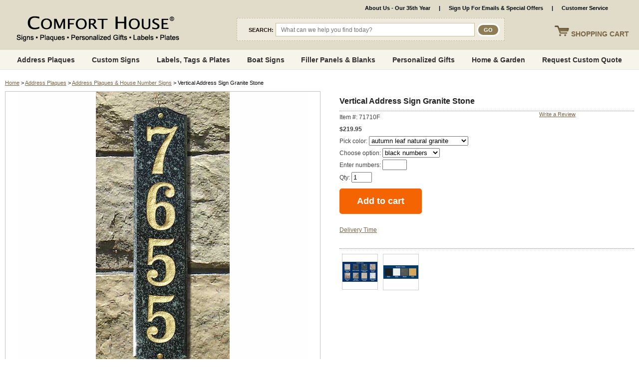

--- FILE ---
content_type: text/html
request_url: https://www.comforthouse.com/graniteplaque.html
body_size: 22053
content:
<!DOCTYPE HTML><html lang="en"><head>
<link rel="image_src" href="https://s.turbifycdn.com/aah/comfort/qualarc-wex-4719-wexford-vertical-address-sign-64.jpg" />
<meta property="og:image" content="https://s.turbifycdn.com/aah/comfort/qualarc-wex-4719-wexford-vertical-address-sign-64.jpg" />
<title>Vertical Address Sign Granite Stone</title><META name="description" content="Solid granite vertical address plaque features up to four bold numbers deeply engraved in solid granite. Select from a variety of granite colors and number colors to match your home decor.">
<META name="keywords" content="vertical granite address plaque, granite address plaque, granite address sign, vertical address sign, vertical solid granite address plaque, granite house marker, house marker, house number plaque, large address plaque, residential address sign, address plaque"><link rel=stylesheet href=https://site.comforthouse.com/css/combined-2019.css type=text/css><link rel="shortcut icon" href="https://sep.turbifycdn.com/ty/cdn/comfort/favicon.ico?t=1768601530&">
<!--[if IE ]>
<style>
#testimonials { width: 303px }
	#topnav { top: 100px; }
	/*#searchform { top: 46px; }*/
#showcart {right: 16px !important;}
</style>
<![endif]-->
<!--<script type="text/javascript" src="https://sep.turbifycdn.com/ty/cdn/comfort/jquery.js?t=1768601530&"></script>-->
<script type="text/javascript" src="https://ajax.googleapis.com/ajax/libs/jquery/2.2.4/jquery.min.js"></script>
<script type="text/javascript" src="https://sep.turbifycdn.com/ty/cdn/comfort/jquery.browser.min.js?t=1768601530&"></script>

<script type="text/javascript" src="https://sep.turbifycdn.com/ty/cdn/comfort/jquery.simplemodal.1.4.min.js?t=1768601530&"></script>
<script type="text/javascript" src="https://sep.turbifycdn.com/ty/cdn/comfort/jquery.querystring.js?t=1768601530&"></script>
<script type="text/javascript" src="https://sep.turbifycdn.com/ty/cdn/comfort/combined.js?t=1768601530&"></script>
<style>
	iframe.grelated-iframe {display: none;}
</style><!-- Google tag (gtag.js) -->
<script async src="https://www.googletagmanager.com/gtag/js?id=G-MC3D863QSP"></script>
<script>
  window.dataLayer = window.dataLayer || [];
  function gtag(){dataLayer.push(arguments);}
  gtag('js', new Date());

  gtag('config', 'G-MC3D863QSP');
  gtag('config', 'UA-10791461-1');
</script>

<!-- <script type="text/javascript">var monitus=monitus||{}; monitus.id=462; monitus.ga_url = '//stats.g.doubleclick.net/dc.js';</script><script type="text/javascript" src="https://c3319586.ssl.cf0.rackcdn.com/js/monitus.js"></script> -->

<!-- Hotjar Tracking Code for http://www.comforthouse.com -->
<!-- <script>
    (function(h,o,t,j,a,r){
        h.hj=h.hj||function(){(h.hj.q=h.hj.q||[]).push(arguments)};
        h._hjSettings={hjid:154058,hjsv:5};
        a=o.getElementsByTagName('head')[0];
        r=o.createElement('script');r.async=1;
        r.src=t+h._hjSettings.hjid+j+h._hjSettings.hjsv;
        a.appendChild(r);
    })(window,document,'//static.hotjar.com/c/hotjar-','.js?sv=');
</script> -->

<script type="text/javascript">
    (function(c,l,a,r,i,t,y){
        c[a]=c[a]||function(){(c[a].q=c[a].q||[]).push(arguments)}; 
 t=l.createElement(r);t.async=1;t.src="https://www.clarity.ms/tag/"+i;
        y=l.getElementsByTagName(r)[0];y.parentNode.insertBefore(t,y);
    })(window, document, "clarity", "script", "9lj123thbq");
</script>

<!-- Facebook Pixel Code -->
<script>
!function(f,b,e,v,n,t,s){if(f.fbq)return;n=f.fbq=function(){n.callMethod?
n.callMethod.apply(n,arguments):n.queue.push(arguments)};if(!f._fbq)f._fbq=n;
n.push=n;n.loaded=!0;n.version='2.0';n.queue=[];t=b.createElement(e);t.async=!0;
t.src=v;s=b.getElementsByTagName(e)[0];s.parentNode.insertBefore(t,s)}(window,
document,'script','https://connect.facebook.net/en_US/fbevents.js');

fbq('init', '1484623155185814');
fbq('track', "PageView");</script>
<noscript><img height="1" width="1" style="display:none"
src="https://www.facebook.com/tr?id=1484623155185814&ev=PageView&noscript=1"
/></noscript>
<!-- End Facebook Pixel Code --><link rel="canonical" href="https://www.comforthouse.com/graniteplaque.html" /><script type="application/ld+json">{"@context": "http://schema.org","@type": "WebPage","name": "Vertical Address Sign Granite Stone","description": "Vertical Address Sign - - Solid granite stone vertical address plaque features up to four bold numbers deeply engraved in solid granite, adding stately elegance and curbside appeal to any home. Select from a variety of granite colors and number colors to match your home decor. GRANITE COLORS: autumn leaf natural, black polished, black natural, emerald green polished, five color natural, quartzite natural, sand granite polished, white granite natural. NUMBER COLORS: black, white, mocha, gold. Dimensions (approximate): 4 W x 19 L. Made to order. Color Match Recommendations: Autumn Leaf Natural - Black or Mocha numbers or text Black Polished - Gold or White numbers or text Emerald Green Polished - Gold or White numbers or text Five Color Natural - Black or White numbers or text Quartzite - Black text Sand Granite Polished - Black or Mocha numbers or text White Granite Natural - Black or Mocha numbers or text"}</script><script>var YTIMES = YTIMES || {};YTIMES.prodVars = {"url": "//www.comforthouse.com/graniteplaque.html","name": "Vertical Address Sign Granite Stone","image": ["https://s.turbifycdn.com/aah/comfort/qualarc-wex-4719-wexford-vertical-address-sign-66.jpg","https://s.turbifycdn.com/aah/comfort/vertical-address-sign-granite-12.jpg","https://s.turbifycdn.com/aah/comfort/vertical-address-sign-granite-13.jpg"],"description": " Vertical Address Sign - - Solid granite stone vertical address plaque features up to four bold numbers deeply engraved in solid granite, adding stately elegance and curbside appeal to any home. Select from a variety of granite colors and number colors to match your home decor.","brand": "Qualarc","itemCondition": "new",{"@type": "PropertyValue","name":"material", "value":"Granite"}{"@type": "PropertyValue","name":"shape", "value":"Rectangle"}{"@type": "PropertyValue","name":"made-in", "value":"USA"}{"@type": "PropertyValue","name":"color refinement", "value":"Black, Green, Quartzite, Sand, White"}"additionalProperty": [,,,,],"offers": {"url": "//www.comforthouse.com/graniteplaque.html","availability": "http://schema.org/InStock","sku": "71710F","mpn": "71710F","price": "219.95","priceValidUntil": "2/28/2027","priceCurrency": "USD","seller": {"@type":"Organization","name":"Comfort House"}}}</script><meta name="viewport" content="width=device-width, initial-scale=1.0,minimum-scale=1.0" />
<link rel="stylesheet" type="text/css" href="https://sep.turbifycdn.com/ty/cdn/comfort/ytimes-responsive-styles.v2.css?t=1768601530&">
<link rel="stylesheet" type="text/css" href="https://sep.turbifycdn.com/ty/cdn/comfort/jquery.lightbox.css?t=1768601530&">
<link rel="stylesheet" type="text/css" href="https://sep.turbifycdn.com/ty/cdn/comfort/jquery.fancybox.min.css?t=1768601530&">
<script type="text/javascript" src="https://sep.turbifycdn.com/ty/cdn/comfort/jquery.lightbox.js?t=1768601530&"></script>
<script type="text/javascript" src="https://sep.turbifycdn.com/ty/cdn/comfort/jquery.fancybox.min.js?t=1768601530&"></script>
<script defer src="https://turbifycdn.com/ty/cdn/comfort/lazysizes.min.js"></script>
<style>
.yt-option-buttons-wrap button {
    display: block;
    height: 25px;
    padding: 0 7px;
    margin: 10px 7px 0 0;
    float: left;
    font-family: Arial, Helvetica, sans-serif;
    font-size: 12px;
    font-weight: bold;
    text-transform: uppercase;
    color: #64696D;
    text-align: center;
    line-height: 23px;
    text-decoration: none;
    border: 1px solid #d5d2d2;
    background: #fff;
    box-shadow: 0px 0px 21px -7px #d5d2d2;
    cursor: pointer;
    outline: none;
}

.yt-option-buttons-wrap::after {
    display: table;
    content: '';
    clear: both;
}

.yt-option-buttons-wrap button:hover, .yt-option-buttons-wrap button.active {
    color: white;
    background-color: #64696D;
}
</style><style>
	div.itemImage .itemMainImage a img {max-width: 100%;height:auto;}
	#logolink img {max-width: 100%;height:auto;}
		#searchform {left: auto;right: 10px;width: 469px;background-image: none !important;background-color: #eeebde;border: dashed 1px #c7bea0;padding: 9px;box-sizing: border-box;}
			#searchform span {color:#1a140c;font: bold 11px arial;text-transform:uppercase;display:inline;vertical-align:middle;}
			#searchform #search_box_id {padding:0 10px;border: solid 1px #c7bea0;width:calc(100% - 115px) !important;display:inline;vertical-align:middle;position:static;}
			#searchform #searchgo {border: solid 1px #c7bea0;width:46px !important;border: solid 3px #fff;background-color: #8e7c54;color:#fff;height:26px;box-sizing:border-box;-moz-border-radius: 18px;-webkit-border-radius: 18px;border-radius: 18px;cursor:pointer;color:#fff;font: bold 11px arial;text-transform:uppercase;text-align:center;display:inline;vertical-align:middle;position:static;}

	@media only screen and (min-width : 986px) {
		#main {background-image: none;width:100%;max-width:1360px;}
		#topline {width: 100%;background-color: #e1dcca;-moz-border-radius: 0 0 8px 8px;-webkit-border-radius: 0 0 8px 8px;border-radius: 0 0 8px 8px;}
			#topnav {top: 99px;left: 12px;width:calc(100% - 24px);border: solid 3px #fff;-moz-border-radius: 8px 8px 4px 4px;-webkit-border-radius: 8px 8px 4px 4px;border-radius: 8px 8px 4px 4px;background: #9e8f60;background: -webkit-linear-gradient(#635138, #9e8f60);background: -o-linear-gradient(#635138, #9e8f60);background: -moz-linear-gradient(#635138, #9e8f60);background: linear-gradient(#635138, #9e8f60);-moz-box-shadow: 0 0 3px #aaa;-webkit-box-shadow: 0 0 3px #aaa;box-shadow: 0 0 3px #aaa;}
				#qm0 {text-align: center;display: inline-block;}
					#qm0 > a {font-size: 12px;}
		#searchform {left: auto;right: 21%;width: 42%;}
		#bottomline #bottomLinks {width: calc(100% - 300px);}
		.itemInfoFrame {clear:both;}
		.itemInfoFrame div.itemImage {width: 600px;}
			.itemInfoFrame div.itemImage .itemMainImage {width: 100%;}
		.itemInfoFrame div.itemInfo {width: calc(100% - 640px);}
		div.itemCaption {width: calc(100% - 300px);}

		@media only screen and (max-width : 1300px) {
			.itemInfoFrame div.itemImage {width: 50%;}
				.itemInfoFrame div.itemImage .itemMainImage {width: 100%;}
			.itemInfoFrame div.itemInfo {width: calc(50% - 40px);}
		}
		@media only screen and (max-width : 1200px) {
			#qm0 > a {font-size: 11px;}
		}
		@media only screen and (max-width : 1100px) {
			#qm0 > a {padding: 0 10px;}
		}
	}

	@media only screen and (max-width : 1100px) {
		#logoLink {max-width:240px;top: 35px;}
	}
	@media only screen and (max-width: 880px) {
		#searchform {background-image: none;width: 413px;}
	}
	@media only screen and (max-width : 730px) {
		#logoLink {max-width:none;top: 3px;}
	}
</style><link rel="shortcut icon" href="https://sep.turbifycdn.com/ty/cdn/comfort/favicon.ico?t=1768601530&">
<style>
	.ca {clear:both;height:0px;}
	.wl {max-width: 1360px;margin:0 auto;}

	header {background-color: #e1dcca;position:sticky;top:0;z-index:1000000;}
		header #topline {position:relative;width: 100%;max-width: 1360px;height:100px;margin:0 auto;background-color: transparent;-moz-border-radius: 0;-webkit-border-radius: 0;border-radius: 0;}

		#megaMenuFrame {display:block;box-sizing:border-box;width:100%;background-color: #f7f4eb;border-bottom: solid 1px #e0e6eb;height:40px;}
			nav#megaMenu {position:relative;}
				header nav#megaMenu ul#topNav {position: static;display:flex;flex-wrap: nowrap;justify-content: space-evenly;align-items: center;align-content: center;list-style-type:none;margin:0;padding:0;width:100%;background: none !important;border: 0 none;-moz-border-radius: 0;-webkit-border-radius: 0;border-radius: 0;-moz-box-shadow: none;-webkit-box-shadow: none;box-shadow: none;height:40px;}
					ul#topNav li.topMenu {display:block;}
						ul#topNav li.topMenu > a {display:block;font: bold 14px arial;color:#30302e;text-decoration: none;text-align:center;}
						ul#topNav li.topMenu > a.parent {}

						ul#topNav li.topMenu div.subMenu {display:none;position:absolute;top:40px;left:0;z-index:10001;width:100%;padding:0;background-color: #fff;flex-wrap: nowrap;justify-content: space-evenly;align-content: flex-start;align-items: flex-start;-webkit-transition: all 1s;-moz-transition: all 1s;-o-transition: all 0.5s;transition:  all 1s;text-align:left;}
							ul#topNav li.topMenu div.subMenu .inner {padding: 20px 30px 30px;column-count: 3;column-gap: 3em;height:150px;column-fill: balance;}
								ul#topNav li.topMenu div.subMenu .inner a {display:block;text-decoration: none;font: normal 14px arial;color:#6f6f6f;padding: 4px 0;}
								ul#topNav li.topMenu div.subMenu .inner a.label {font: bold 18px arial;color:#8e7c54;border-bottom: solid 1px #8e7c54;padding: 10px 0;margin-bottom: 10px;}
								ul#topNav li.topMenu div.subMenu .inner a.label:nth-of-type(n+2) {/*margin-top: 15px;*/break-before:column;}
								ul#topNav li.topMenu div.subMenu .inner a:not(.label):hover {text-decoration: underline;}
							ul#topNav li.topMenu div.subMenu .imgContainer {}
								ul#topNav li.topMenu div.subMenu .imgContainer a {display:block;padding:0;}
									ul#topNav li.topMenu div.subMenu .imgContainer a img.menuImage {display:block;}

		#searchform #search_box_id {width: calc(100% - 140px) !important;}

	#main {margin: 0 auto;background-image: none !important;padding: 10px 0 0 !important;}
	#pagebody {margin: 0;padding:10px;}
	.firefoxCol {
		break-inside: avoid;
	}

   @media all and (-ms-high-contrast:none)
	{
		header nav#megaMenu ul#topNav {display:table;box-sizing:border-box;width:100%;}
		ul#topNav li.topMenu {display:table-cell;text-align:center;vertical-align:middle;}
		ul#topNav li.topMenu  div.subMenu {text-align:left;}
	}
	@supports (-ms-ime-align:auto) {
		header nav#megaMenu ul#topNav {display:table;box-sizing:border-box;width:100%;}
		ul#topNav li.topMenu {display:table-cell;text-align:center;vertical-align:middle;}
		ul#topNav li.topMenu  div.subMenu {text-align:left;}
	}

	@media only screen and (max-width: 1100px) {
		ul#topNav li.topMenu > a {font-size: 12px;}
	}
	@media only screen and (max-width: 986px) {
		header #topline {height: 97px;}
		#megaMenuFrame {height:46px;}
		nav#megaMenu {display:none;}
		#cart a {color: #796445 !important;}
		#cart {background: url(/lib/comfort/ytr-cart-icon.png) left center no-repeat !important;}

		#yt-mobile-menu #mobileForm {background-color: #f1f1f1;}
		#yt-mobile-menu #mobile-menu-links {background-color: #fff !important;border: solid 1px #796445;box-shadow: 0 15px 20px #999;}
			#yt-mobile-menu #mobile-menu-links a {color: #796445 !important;}
			#yt-mobile-menu #mobile-menu-links a.manual {background-color: #e1dcca !important;color: #796445 !important;}

	}

	@media only screen and (max-width: 730px) {
		header {position:static;}
		header #topline {height: 67px;}
	}
</style>

<script type='text/javascript' src='https://platform-api.sharethis.com/js/sharethis.js#property=6473ae9976cd270019936979&product=sop' defer></script><style>
	#mobile-menu-icon {display: none;cursor: pointer;}
	#cart {background: none !important;}
	header nav#megaMenu ul#topNav {align-content: stretch;}
		ul#topNav li.topMenu {display: flex;height: 100%;align-content: center;}
			ul#topNav li.topMenu > a {display: flex;align-items: center;}

	#homePage {display:block;box-sizing:border-box;width:100%;}
		#homeCategories {display:block;box-sizing:border-box;width:100%;padding: 10px 0 30px;}
			#homeCategories div.title {display:block;box-sizing:border-box;width:100%;padding: 0 0 10px;text-align:center;font-size: 32px;border-bottom: solid 1px #8e7c54;}
			#homePage div.contents {display:grid;grid-template-columns: repeat(4, minmax(0, 1fr));grid-gap: 15px;padding: 30px 0;}
				#homePage div.contents div.contentsElement {display:block;box-sizing:border-box;box-shadow: 0 0 10px rgba(0,0,0,0.1);padding: 10px;}
				#homePage div.contents div.contentsElement:hover {box-shadow: 0 0 10px rgba(0,0,0,0.3);}
					#homePage div.contents div.contentsElement div.image {display:block;box-sizing:border-box;width:100%;padding: 0 0 10px;}
						#homePage div.contents div.contentsElement div.image a {display:block;}
							#homePage div.contents div.contentsElement div.image img {display:block;max-width:100%;height:auto;margin:0px auto;}
					#homePage div.contents div.contentsElement div.name {display:block;box-sizing:border-box;width:100%;padding: 0 0 5px;}
						#homePage div.contents div.contentsElement div.name a {display:block;font-weight:bold;font-size: 14px;text-decoration: none;text-align:center;}
					#homePage div.contents div.contentsElement div.rating {display:block;box-sizing:border-box;width:100%;padding: 0 0 5px;}
					#homePage div.contents div.contentsElement div.rating:empty {display:none;}
						#homePage div.contents div.contentsElement div.rating img {display:block;max-width:100%;height:auto;margin:0px auto;}
					#homePage div.contents div.contentsElement div.price {display:block;box-sizing:border-box;width:100%;padding: 5px 0 0;text-align:center;}
						#homePage div.contents div.contentsElement div.price span.pr {}
		#homePage #homeSpecials {display:block;box-sizing:border-box;width:100%;padding: 10px 0 30px;}
			#homePage #homeSpecials div.title {display:block;box-sizing:border-box;width:100%;padding: 10px;background-color: #f7f4eb;text-align:center;font-size: 32px;border-bottom: solid 1px #8e7c54;}
		#homeNewsletter {display:block;box-sizing:border-box;width:100%;padding: 20px;margin: 20px 0;background-color: #f7f4eb;}
			#homeNewsletter #newsletterForm {display:flex;justify-content: center;align-items: center;box-sizing:border-box;width:100%;background: none;height: auto;}
				#homeNewsletter #newsletterForm div.label {display:block;box-sizing:border-box;padding: 0 25px 0 0;}
				#homeNewsletter #newsletterForm div.fields {display:flex;justify-content: center;box-sizing:border-box;border: solid 1px #ccc;border-radius: 4px;overflow:hidden;}
					#homeNewsletter #newsletterForm div.fields input#newsletterField {flex-grow: 2;background-color: #fff;display:block;box-sizing:border-box;min-width:300px;padding: 10px;font-size: 16px;border: none;}
					#homeNewsletter #newsletterForm div.fields input[type="submit"] {background-color: #8e7c54;display:block;box-sizing:border-box;min-width:150px;padding: 10px;font-size: 14px;font-weight:bold;text-transform:uppercase;color: #fff;border: none;}
		#homeMessage {}
	#footerSocials {clear:both;display:block;box-sizing:border-box;width:100%;padding: 15px 0;text-align:center;}
@media only screen and (max-width: 986px) {
	#homePage div.contents {grid-template-columns: repeat(3, minmax(0, 1fr));}
	#toplinks a {padding: 0 4px;}
	#mobile-menu-icon {display: block;position:absolute;top: 93px;left: 10px;z-index: 351;}
}
@media only screen and (max-width: 820px) {
	#searchform {width: 340px;}
}
@media only screen and (max-width: 730px) {
	header #topline {height: auto;display:flex;justify-content: space-between;align-items: center;flex-wrap:wrap;}
		#mobile-menu-icon {position: static;}
		#logoLink {flex-grow:2;padding: 10px;position: static;width: auto;max-width: calc(100% - 100px);box-sizing: border-box;}
			#logoLink img {display:block;max-width:100%;height:auto;margin:0px auto;}
		#cart {position: static !important;height: auto;width: 45px;}
			#cart a {padding: 10px;}
			#cart #cartLabel {display:none;}
		#searchform {display: block !important;position:static;width: 100% !important;}
	#megaMenuFrame {display: none;}
	#yt-mobile-menu {top: 0;height: auto;}
		#yt-mobile-menu #mobile-menu-links {position:static;}
			#mobileForm {display: none !important;}
			#yt-mobile-menu #mobile-menu-links a:first-of-type {border: none;}
			#yt-mobile-menu #mobile-menu-links a:hover {color: #fff;}
			#yt-mobile-menu #mobile-menu-links span.mobileSubIndicator {float:right;}
			.mobileSubMenu {display:none;background-color: #eeebde;}
				.mobileSubMenu a {padding: 12px 15px 12px 30px;font-weight: normal;}

	#homePage div.contents {grid-template-columns: repeat(2, minmax(0, 1fr));}
		#homePage #homeCategories div.contents div.contentsElement {display:flex;justify-content: space-between;align-items: center;box-shadow: 0 0 10px rgba(0,0,0,0.1);padding: 10px;}
		#homePage #homeCategories div.contents div.contentsElement div.image {max-width:100px;padding: 0 10px 0 0;}
	#homePage #homeNewsletter #newsletterForm {display:block;background: none;height: auto;}
		#homePage #homeNewsletter #newsletterForm div.label {text-align:center;padding: 0 0 10px;}
		#homeNewsletter #newsletterForm div.fields input#newsletterField {min-width: 0;}
		#homeNewsletter #newsletterForm div.fields input[type="submit"] {min-width: 0;}
}
</style><script>var scrollSearch = false;var cartLocation = "https://secure.comforthouse.com/comfort/cgi-bin/wg-order?comfort";</script></head><body class="layout2022"><header>

	<div id=topline>
		<img src="https://sep.turbifycdn.com/ty/cdn/comfort/ytr-mobile-menu.png?t=1768601530&" id="mobile-menu-icon" width="53" height="53">
		<a title="Comfort House" href="index.html" id="logoLink"><img src="https://turbifycdn.com/ty/cdn/comfort/ch-logo-2023-4.png" width="332" height="58"></a>
		<div id=cart style="z-index:9999999 !important;position:absolute;">
			<a href="https://secure.comforthouse.com/cgi-bin/wg-order?comfort" onmouseover="if (document.getElementById('rcartItems')) document.getElementById('rcartItems').style.display='inline'">
				<img src="https://sep.turbifycdn.com/ty/cdn/comfort/ytr-cart-icon.png?t=1768601530&" id="cartIcon">
				<span id="cartLabel"><span>SHOPPING </span>CART</span>
			</a>
			<script type=text/JavaScript src=https://sep.turbifycdn.com/ty/cdn/comfort/show-cart.js?t=1768601530&></script>
		</div>
		<div id=toplinks>
			<a href="prescliptes.html">About Us - Our 35th Year</a> &nbsp;&nbsp;|&nbsp;&nbsp; 
			<a href="emailsignup.html">Sign Up For Emails & Special Offers</a> &nbsp;&nbsp;<!-- |&nbsp;&nbsp;
			<a href="tel:19737416858" id=phoneNumber>Call/Text us: 1-973-741-6858</a> &nbsp;&nbsp;&nbsp;|&nbsp&nbsp 
			<a href="https://secure.comforthouse.com/ymix/MetaController.html?sectionId=ysco.cat-req&ysco_key_store_id=comfort">Request Custom or Bulk Quote</a> &nbsp;&nbsp; -->|&nbsp;&nbsp; 
			<!-- <a href="javascript:void(0)" onclick="popupLB('free-shipping.html')" class="free-shipping-link"><span>FLASH  SPECIAL</span> (see details)</a> &nbsp;&nbsp;|&nbsp;&nbsp; -->
			<a href="info.html">Customer Service</a> &nbsp;&nbsp;<!-- |&nbsp;&nbsp; 
			<a href="https://www.comforthouse.com/orderstatus.html">Order Status</a> -->
		</div>
		<form id="searchform" method="get" action="//comforthouse.ecomm-search.com/search" origposy="36" origposx="303">
			<input name="catalog" value="comfort" type="hidden">
			<span>SEARCH:</span>
			<input type="text" name="keywords" autocomplete="off" id="search_box_id" size="21" value="" placeholder="What can we help you find today?" class="inpbox" >
			<input type="submit" value="GO" align="absmiddle" id="searchgo">
			<img src="https://sep.turbifycdn.com/ty/cdn/comfort/search-x.png?t=1768601530&" id="closeSearch">
		</form>
	</div>
	<div id="megaMenuFrame">
		<div class="wl">
			<nav id=megaMenu><ul id=topNav itemscope itemtype="http://www.schema.org/SiteNavigationElement"><li class=topMenu><a href="address-plaque-and-house-signs.html" class="parent">Address Plaques</a><div class=subMenu><div class=inner><a href="address-plaque-and-house-signs.html" class="label">Address Plaques &raquo;</a><a href="address-plaques.html">Address Plaques</a><a href="mailbox-signs.html">Mailbox Toppers & Address Signs</a><a href="hanging-address-signs.html">Hanging Address Signs</a><a href="lighted-address-signs.html">Lighted Address Signs</a><a href="reflective-address-signs.html">Reflective Address Signs</a><a href="lawn-address-plaques.html">Lawn Address Plaques</a><a href="two-sided-address-signs.html">Two Sided Address Signs</a><a href="house-numbers.html">House Numbers</a><a href="custom-address-plaques-filter.html">Shop by Size, Shape, Material, Color</a><a href="sign-mounting-hardware.html">Sign Mounting Hardware, Brackets, Posts</a><a href="how-to-select-an-address-sign.html">How To Select An Address Sign</a><a href="address-plaques-purchasing-tips-video.html">Address Plaques Purchasing Tips Video</a></div></div></li><li class=topMenu><a href="address-plaques-and-signs.html" class="parent">Custom Signs</a><div class=subMenu><div class=inner><a href="address-plaques-and-signs.html" class="label">Custom Signs &raquo;</a><a href="say-anything-signs.html">Custom Signs & Plaques</a><a href="house-established-plaques.html">House Established Plaques & Circa Signs</a><a href="boat-signs.html">Boat Signs</a><a href="model-railroad-signs-scenery.html">Model Railroad Signs</a><a href="labels-tags-plates.html">Labels, Tags, & Plates</a><a href="property-information-signs.html">Property Statement Signs</a><a href="historicplaque.html">Custom Historical Plaques</a><a href="garden-signs.html">Garden Signs</a><a href="welcome-signs.html">Welcome Signs</a><a href="signs.html">Personalized Signs</a><a href="lacosi.html">Large Commercial Signs</a><a href="memorial-plaques.html">Memorial Plaques</a><a href="personalized-bricks.html">Engraved Bricks</a><a href="special-shape-signs.html">Special Shape Signs</a><a href="business-name-signs.html">Business Signs</a><a href="family-name-signs.html">Family Name Signs</a><a href="professional-office-signs.html">Office Signs</a><a href="house-name-signs.html">House Name Signs</a><a href="door-signage.html">Door Signs</a><a href="stallplates.html">Stall Plates & Horse Signs</a><a href="tags.html">Personalized Key Chains</a><a href="builder-signs.html">Builder Plaques & Contractor Signs</a><a href="warning-signs.html">Warning Signs</a><a href="car-garage-motorcycle-rv-plaques.html">Car, Garage, Motorcycle & RV Plaques</a><a href="novelty-license-plates.html">Custom Novelty License Plates</a><a href="dog-plaques-and-signs.html">Dog Plaques and Signs</a><a href="faa-drone-registration-labels.html">Drone Registration Labels & Tags</a><a href="award-plaques.html">Award Plaques, Recognition & Honor</a><a href="pet-memorials.html">Pet Memorials</a></div></div></li><li class=topMenu><a href="labels-tags-plates.html">Labels, Tags & Plates</a></li><li class=topMenu><a href="boat-signs.html">Boat Signs</a></li><li class=topMenu><a href="custom-repair-replacement-blank-panel.html">Filler Panels & Blanks</a></li><li class=topMenu><a href="personalization-shop.html" class="parent">Personalized Gifts</a><div class=subMenu><div class=inner><a href="personalization-shop.html" class="label">Personalized Gifts &raquo;</a><a href="unique-gifts.html">Personalized Gifts</a><a href="personalized-gifts.html">Shop by Occasion or Recipient</a><a href="personalized-picture-frames.html">Engraved Picture Frames</a><a href="gifttrees.html">Gift Trees</a><a href="personalized-ornaments.html">Personalized Ornaments</a><a href="personalized-bricks.html">Engraved Bricks</a><a href="personalized-home-decor.html">Home Decor</a><a href="personalized-drinkware.html">Personalized Drinkware</a><a href="family-name-coat-of-arms.html">Coat of Arms Family Name History</a><a href="custom-jigsaw-puzzles.html">Custom Jigsaw Puzzles</a><a href="personalized-bookmarks-rulers-pencils.html">Personalized Bookmarks, Rulers, and Pencils</a><a href="personalized-doormats.html">Personalized Doormats</a><a href="wholesale-name-drop-merchandise.html">Wholesale Name Drop Merchandise</a></div></div></li><li class=topMenu><a href="home-and-garden.html">Home & Garden</a></li><li class=topMenu><a href="request-custom-quote.html">Request Custom Quote</a></li></ul></nav>
		</div>
	</div>
	<div id="yt-mobile-menu">
		<div id="mobile-menu-links" itemscope itemtype="https://www.schema.org/SiteNavigationElement">
			<a href="address-plaque-and-house-signs.html"><span itemprop=name>Address Plaques</span><span class=mobileSubIndicator>&#9660;</span></a><div class=mobileSubMenu><a href="address-plaque-and-house-signs.html" class="label">Address Plaques &raquo;</a><a href="address-plaques.html">Address Plaques</a><a href="mailbox-signs.html">Mailbox Toppers & Address Signs</a><a href="hanging-address-signs.html">Hanging Address Signs</a><a href="lighted-address-signs.html">Lighted Address Signs</a><a href="reflective-address-signs.html">Reflective Address Signs</a><a href="lawn-address-plaques.html">Lawn Address Plaques</a><a href="two-sided-address-signs.html">Two Sided Address Signs</a><a href="house-numbers.html">House Numbers</a><a href="custom-address-plaques-filter.html">Shop by Size, Shape, Material, Color</a><a href="sign-mounting-hardware.html">Sign Mounting Hardware, Brackets, Posts</a><a href="how-to-select-an-address-sign.html">How To Select An Address Sign</a><a href="address-plaques-purchasing-tips-video.html">Address Plaques Purchasing Tips Video</a></div><a href="address-plaques-and-signs.html"><span itemprop=name>Custom Signs</span><span class=mobileSubIndicator>&#9660;</span></a><div class=mobileSubMenu><a href="address-plaques-and-signs.html" class="label">Custom Signs &raquo;</a><a href="say-anything-signs.html">Custom Signs & Plaques</a><a href="house-established-plaques.html">House Established Plaques & Circa Signs</a><a href="boat-signs.html">Boat Signs</a><a href="model-railroad-signs-scenery.html">Model Railroad Signs</a><a href="labels-tags-plates.html">Labels, Tags, & Plates</a><a href="property-information-signs.html">Property Statement Signs</a><a href="historicplaque.html">Custom Historical Plaques</a><a href="garden-signs.html">Garden Signs</a><a href="welcome-signs.html">Welcome Signs</a><a href="signs.html">Personalized Signs</a><a href="lacosi.html">Large Commercial Signs</a><a href="memorial-plaques.html">Memorial Plaques</a><a href="personalized-bricks.html">Engraved Bricks</a><a href="special-shape-signs.html">Special Shape Signs</a><a href="business-name-signs.html">Business Signs</a><a href="family-name-signs.html">Family Name Signs</a><a href="professional-office-signs.html">Office Signs</a><a href="house-name-signs.html">House Name Signs</a><a href="door-signage.html">Door Signs</a><a href="stallplates.html">Stall Plates & Horse Signs</a><a href="tags.html">Personalized Key Chains</a><a href="builder-signs.html">Builder Plaques & Contractor Signs</a><a href="warning-signs.html">Warning Signs</a><a href="car-garage-motorcycle-rv-plaques.html">Car, Garage, Motorcycle & RV Plaques</a><a href="novelty-license-plates.html">Custom Novelty License Plates</a><a href="dog-plaques-and-signs.html">Dog Plaques and Signs</a><a href="faa-drone-registration-labels.html">Drone Registration Labels & Tags</a><a href="award-plaques.html">Award Plaques, Recognition & Honor</a><a href="pet-memorials.html">Pet Memorials</a></div><a href="labels-tags-plates.html"><span itemprop=name>Labels, Tags & Plates</span></a><a href="boat-signs.html"><span itemprop=name>Boat Signs</span></a><a href="custom-repair-replacement-blank-panel.html"><span itemprop=name>Filler Panels & Blanks</span></a><a href="personalization-shop.html"><span itemprop=name>Personalized Gifts</span><span class=mobileSubIndicator>&#9660;</span></a><div class=mobileSubMenu><a href="personalization-shop.html" class="label">Personalized Gifts &raquo;</a><a href="unique-gifts.html">Personalized Gifts</a><a href="personalized-gifts.html">Shop by Occasion or Recipient</a><a href="personalized-picture-frames.html">Engraved Picture Frames</a><a href="gifttrees.html">Gift Trees</a><a href="personalized-ornaments.html">Personalized Ornaments</a><a href="personalized-bricks.html">Engraved Bricks</a><a href="personalized-home-decor.html">Home Decor</a><a href="personalized-drinkware.html">Personalized Drinkware</a><a href="family-name-coat-of-arms.html">Coat of Arms Family Name History</a><a href="custom-jigsaw-puzzles.html">Custom Jigsaw Puzzles</a><a href="personalized-bookmarks-rulers-pencils.html">Personalized Bookmarks, Rulers, and Pencils</a><a href="personalized-doormats.html">Personalized Doormats</a><a href="wholesale-name-drop-merchandise.html">Wholesale Name Drop Merchandise</a></div><a href="home-and-garden.html"><span itemprop=name>Home & Garden</span></a><a href="request-custom-quote.html"><span itemprop=name>Request Custom Quote</span></a><!--
			<a href="tel:19737416858" class=manual>Text Us: 1-973-741-6858</a> -->
			<a href="info.html" class=manual>Customer Service</a>
			<!-- <a href="orderstatus.html" class=manual>Order Status</a> -->
			<a href="prescliptes.html" class=manual>About Us</a>
		</div>
	</div>
</header>

<div id=main>
	<div id=pagebodyFrame>
		<div id=pagebody>
			<div id=breadcrumbs  itemprop=breadcrumb><a href=http://www.comforthouse.com title="Comfort House">Home</a>&nbsp;>&nbsp;<a href="https://www.comforthouse.com/address-plaque-and-house-signs.html">Address Plaques</a>&nbsp;>&nbsp;<a href="https://www.comforthouse.com/address-plaques.html">Address Plaques & House Number Signs</a>&nbsp;>&nbsp;Vertical Address Sign Granite Stone</div><div>
	<div class=itemtable>
		<div id=mobileItemName><h1>Vertical Address Sign Granite Stone</h1></div>
		<div class=itemInfoFrame>
                        
			<div class=itemImage>
				<div class=itemMainImage><a data-fancybox="images" href="https://s.turbifycdn.com/aah/comfort/qualarc-wex-4719-wexford-vertical-address-sign-66.jpg"><img name=mainimage border=0 src=https://s.turbifycdn.com/aah/comfort/vertical-address-sign-granite-stone-25.jpg alt="Vertical Address Sign Granite Stone" itemprop="image" width="580" height="580"></a></div><div class=itemShare><!-- AddThis Button BEGIN -->
<!-- <script type="text/javascript">var addthis_pub="jeffgornstein";</script>
<a href="http://www.addthis.com/bookmark.php" onmouseover="return addthis_open(this, '', '[URL]', '[TITLE]')" onmouseout="addthis_close()" onclick="return addthis_sendto()"><img src="https://s7.addthis.com/static/btn/sm-share-en.gif" width="83" height="16" border="0" alt="Bookmark and Share" style="border:0" align="absmiddle"/></a><script type="text/javascript" src="https://s7.addthis.com/js/152/addthis_widget.js"></script> -->
<!-- AddThis Button END --><!-- 1/19/ 09 -->
</div><div class=clearAll></div>
			</div>
			<div class=itemInfo>
				<h1 itemprop=name>Vertical Address Sign Granite Stone</h1>
				<div style="position:relative" class=dotted>
					<div id=order>
						<div class=itemOrderBox><script>var totalPriceText = ""</script><form method="POST" action="https://secure.comforthouse.com/comfort/cgi-bin/wg-order?comfort+graniteplaque" itemprice="219.95" id="itemOrderForm">Item #: 71710F<div id=ytimesAvgRating></div><br /><span class=pr><span class=totalPrice><span class=prAmt>$219.95</span></span></span><div class="itemOptions"><div class="itemOption">Pick color:&nbsp;<select name="vwattr0_Pick color" option="Pick color"><option value="autumn leaf natural granite">autumn leaf natural granite</option><option value="black polished granite">black polished granite</option><option value="emerald green polished granite">emerald green polished granite</option><option value="five color natural granite">five color natural granite</option><option value="quartzite natural granite">quartzite natural granite</option><option value="sand granite polished granite">sand granite polished granite</option><option value="white granite natural">white granite natural</option></select></div><div class="itemOption">Choose option:&nbsp;<select name="vwattr0_Choose option" option="Choose option"><option value="black numbers">black numbers</option><option value="white numbers">white numbers</option><option value="mocha numbers">mocha numbers</option><option value="gold numbers">gold numbers</option></select></div><div class="itemOption">Enter numbers: <font face="courier"><input name="vwattr0_vw-inscription-456E746572206E756D62657273" type="text" maxlength="4" size="4" class="inscription" options-name="Enter numbers" /></font></div></div><input name="vwitem0" type="hidden" value="graniteplaque" /><input name="multiple-add" type="hidden" value="1" /><input name="vwcatalog" type="hidden" value="comfort" /><div class="quantity_div"><span class="qty_label">Qty: </span><input name="vwquantity0" type="text" value="1" maxlength="5" size="3" /></div><input type="submit" value="Add to cart" class="c2a-button" /><table border="0" cellspacing="0" cellpadding="0" style="margin: 5px 0px;"><tr><td><div style="float: left; clear: left;"><!-- Stock Status:&nbsp; --></div><div class=dynav id="avGRANITEPLAQUE" rel="71710F"></div></td></tr></table><a href="deliverytime.html?hidedesign=1" data-fancybox data-type=iframe data-options="{'idleTime':'false'}">Delivery Time</a><input type="hidden" name=".autodone" value="https://www.comforthouse.com/graniteplaque.html" /></form><div style="padding:10px 0px;text-align:center;margin:0 auto"><span id="buySAFE_Kicker" name="buySAFE_Kicker" type="Kicker Guaranteed PostIt 170x52"></span></div></div>
						
						<script>var add2cartOverride= ""; var avText = "Available"; var unavText = "Out of Stock"; var prodID = "graniteplaque"; var prodCode="71710F"; var _4pCode="71710F";</script><script src=https://sep.turbifycdn.com/ty/cdn/comfort/4p-live-inventory.js?t=1768601530&></script>
					</div>
					<div class=dotted></div>
					<div id=itemMoreImages><div class=itemMultiImages><a data-fancybox="images" href="https://s.turbifycdn.com/aah/comfort/vertical-address-sign-granite-12.jpg"><img src="https://s.turbifycdn.com/aah/comfort/vertical-address-sign-granite-stone-26.jpg" width="70" height="70" border="0" hspace="0" vspace="0" medsrc="https://s.turbifycdn.com/aah/comfort/vertical-address-sign-granite-stone-27.jpg" itemprop="image" style="border: solid 1px #d0d0d0;" /></a></div><div class=itemMultiImages><a data-fancybox="images" href="https://s.turbifycdn.com/aah/comfort/vertical-address-sign-granite-13.jpg"><img src="https://s.turbifycdn.com/aah/comfort/vertical-address-sign-granite-stone-28.jpg" width="70" height="71" border="0" hspace="0" vspace="0" medsrc="https://s.turbifycdn.com/aah/comfort/vertical-address-sign-granite-stone-29.jpg" itemprop="image" style="border: solid 1px #d0d0d0;" /></a></div><div class=clearAll></div></div>
				</div>
			</div>
			<div class=clearAll></div>
		</div>
		
		<div class=itemCaption>
			
			<b>Vertical Address Sign - - </b> Solid granite stone vertical address plaque features up to four bold numbers deeply engraved in solid granite, adding stately elegance and curbside appeal to any home. Select from a variety of granite colors and number colors to match your home decor.<br /><br />GRANITE COLORS: autumn leaf natural, black polished, black natural, emerald green polished, five color natural,  quartzite natural, sand granite polished, white granite natural.<br /><br />NUMBER COLORS: black, white, mocha, gold.<br /><br />Dimensions (approximate): 4"W x 19"L.<br /><br />Made to order.<br /><br />Color Match Recommendations:<br /><br />Autumn Leaf Natural - Black or Mocha numbers or text<br>
Black Polished - Gold or White numbers or text<br>
Emerald Green Polished - Gold or White numbers or text<br>
Five Color Natural - Black or White numbers or text<br>
Quartzite - Black text<br>
Sand Granite Polished - Black or Mocha numbers or text<br>
White Granite Natural - Black or Mocha numbers or text<br /><br />
			
		</div>
		<div class=relatedItems><img src="https://sep.turbifycdn.com/ty/cdn/comfort/related-top.gif?t=1768601530&" class="relatedTop" width="263" height="87"><h2 class="related-title">Related Products</h2><div id=related><table border="0" align="center" cellspacing="0" cellpadding="0" width="243"><tr valign="top"><td width="12"><img src="https://sep.turbifycdn.com/ca/Img/trans_1x1.gif" height="1" width="12" border="0" /></td><td width="80"><table border="0" cellspacing="0" cellpadding="0" width="80" class="spImage" height="80"><tr><td align="center" valign="middle"><a href="https://www.comforthouse.com/whitehall.html"><img src="https://s.turbifycdn.com/aah/comfort/personalized-picture-frame-custom-engraved-wood-picture-frame-5135.jpg" width="65" height="65" border="0" hspace="0" vspace="0" alt="Vertical House Number Sign - Address Marker for Narrow Spaces" class="lazyload" data-src="https://s.turbifycdn.com/aah/comfort/richmond-2998-vertical-house-marker-for-narrow-spaces-201.jpg" /></a></td></tr></table></td><td width="12"><img src="https://sep.turbifycdn.com/ca/Img/trans_1x1.gif" height="1" width="12" border="0" /></td><td><a href="https://www.comforthouse.com/whitehall.html">Vertical House Number Sign - Address Marker for Narrow Spaces</a><div class=price><span class=pr><span class=totalPrice><span class=prAmt>$99.95</span></span></span></div></td><td width="12"><img src="https://sep.turbifycdn.com/ca/Img/trans_1x1.gif" height="1" width="12" border="0" /></td></tr></table><br /><table border="0" align="center" cellspacing="0" cellpadding="0" width="243"><tr valign="top"><td width="12"><img src="https://sep.turbifycdn.com/ca/Img/trans_1x1.gif" height="1" width="12" border="0" /></td><td width="80"><table border="0" cellspacing="0" cellpadding="0" width="80" class="spImage" height="80"><tr><td align="center" valign="middle"><a href="https://www.comforthouse.com/personalized-crushed-stone-house-number-sign.html"><img src="https://s.turbifycdn.com/aah/comfort/personalized-picture-frame-custom-engraved-wood-picture-frame-5135.jpg" width="23" height="65" border="0" hspace="0" vspace="0" alt="Crushed Stone Vertical House Number Sign" class="lazyload" data-src="https://s.turbifycdn.com/aah/comfort/personalized-crushed-stone-house-number-sign-138.jpg" /></a></td></tr></table></td><td width="12"><img src="https://sep.turbifycdn.com/ca/Img/trans_1x1.gif" height="1" width="12" border="0" /></td><td><a href="https://www.comforthouse.com/personalized-crushed-stone-house-number-sign.html">Crushed Stone Vertical House Number Sign</a><div class=price><span class=pr><span class=totalPrice><span class=prAmt>$179.95</span></span></span></div></td><td width="12"><img src="https://sep.turbifycdn.com/ca/Img/trans_1x1.gif" height="1" width="12" border="0" /></td></tr></table><br /><table border="0" align="center" cellspacing="0" cellpadding="0" width="243"><tr valign="top"><td width="12"><img src="https://sep.turbifycdn.com/ca/Img/trans_1x1.gif" height="1" width="12" border="0" /></td><td width="80"><table border="0" cellspacing="0" cellpadding="0" width="80" class="spImage" height="80"><tr><td align="center" valign="middle"><a href="https://www.comforthouse.com/whitehall.html"><img src="https://s.turbifycdn.com/aah/comfort/personalized-picture-frame-custom-engraved-wood-picture-frame-5135.jpg" width="65" height="65" border="0" hspace="0" vspace="0" alt="Vertical House Number Sign - Address Marker for Narrow Spaces" class="lazyload" data-src="https://s.turbifycdn.com/aah/comfort/richmond-2998-vertical-house-marker-for-narrow-spaces-201.jpg" /></a></td></tr></table></td><td width="12"><img src="https://sep.turbifycdn.com/ca/Img/trans_1x1.gif" height="1" width="12" border="0" /></td><td><a href="https://www.comforthouse.com/whitehall.html">Vertical House Number Sign - Address Marker for Narrow Spaces</a><div class=price><span class=pr><span class=totalPrice><span class=prAmt>$99.95</span></span></span></div></td><td width="12"><img src="https://sep.turbifycdn.com/ca/Img/trans_1x1.gif" height="1" width="12" border="0" /></td></tr></table><br /><table border="0" align="center" cellspacing="0" cellpadding="0" width="243"><tr valign="top"><td width="12"><img src="https://sep.turbifycdn.com/ca/Img/trans_1x1.gif" height="1" width="12" border="0" /></td><td width="80"><table border="0" cellspacing="0" cellpadding="0" width="80" class="spImage" height="80"><tr><td align="center" valign="middle"><a href="https://www.comforthouse.com/housesign1.html"><img src="https://s.turbifycdn.com/aah/comfort/personalized-picture-frame-custom-engraved-wood-picture-frame-5135.jpg" width="65" height="65" border="0" hspace="0" vspace="0" alt="Vertical Lighted House Number Sign" class="lazyload" data-src="https://s.turbifycdn.com/aah/comfort/qualarc-ltv-1303-edgewood-lighted-home-address-sign-73.jpg" /></a></td></tr></table></td><td width="12"><img src="https://sep.turbifycdn.com/ca/Img/trans_1x1.gif" height="1" width="12" border="0" /></td><td><a href="https://www.comforthouse.com/housesign1.html">Vertical Lighted House Number Sign</a><div class=price><span class=pr><span class=totalPrice><span class=prAmt>$255.00</span></span></span></div></td><td width="12"><img src="https://sep.turbifycdn.com/ca/Img/trans_1x1.gif" height="1" width="12" border="0" /></td></tr></table><br /><table border="0" align="center" cellspacing="0" cellpadding="0" width="243"><tr valign="top"><td width="12"><img src="https://sep.turbifycdn.com/ca/Img/trans_1x1.gif" height="1" width="12" border="0" /></td><td width="80"><table border="0" cellspacing="0" cellpadding="0" width="80" class="spImage" height="80"><tr><td align="center" valign="middle"><a href="https://www.comforthouse.com/custom-vertical-house-number-plaque.html"><img src="https://s.turbifycdn.com/aah/comfort/personalized-picture-frame-custom-engraved-wood-picture-frame-5135.jpg" width="17" height="65" border="0" hspace="0" vspace="0" alt="Vertical House Number Plaque - Address Sign" class="lazyload" data-src="https://s.turbifycdn.com/aah/comfort/personalized-vertical-house-number-plaque-80.jpg" /></a></td></tr></table></td><td width="12"><img src="https://sep.turbifycdn.com/ca/Img/trans_1x1.gif" height="1" width="12" border="0" /></td><td><a href="https://www.comforthouse.com/custom-vertical-house-number-plaque.html">Vertical House Number Plaque - Address Sign</a><div class=price><span class=pr><span class=totalPrice><span class=prAmt>$69.95</span></span></span></div></td><td width="12"><img src="https://sep.turbifycdn.com/ca/Img/trans_1x1.gif" height="1" width="12" border="0" /></td></tr></table><br /><table border="0" align="center" cellspacing="0" cellpadding="0" width="243"><tr valign="top"><td width="12"><img src="https://sep.turbifycdn.com/ca/Img/trans_1x1.gif" height="1" width="12" border="0" /></td><td width="80"><table border="0" cellspacing="0" cellpadding="0" width="80" class="spImage" height="80"><tr><td align="center" valign="middle"><a href="https://www.comforthouse.com/modern-vertical-address-sign.html"><img src="https://s.turbifycdn.com/aah/comfort/personalized-picture-frame-custom-engraved-wood-picture-frame-5135.jpg" width="65" height="65" border="0" hspace="0" vspace="0" alt="Vertical Address Plaque With Modern Font" class="lazyload" data-src="https://s.turbifycdn.com/aah/comfort/vertical-address-plaque-modern-font-100.jpg" /></a></td></tr></table></td><td width="12"><img src="https://sep.turbifycdn.com/ca/Img/trans_1x1.gif" height="1" width="12" border="0" /></td><td><a href="https://www.comforthouse.com/modern-vertical-address-sign.html">Vertical Address Plaque With Modern Font</a><div class=price><span class=pr><span class=totalPrice><span class=prAmt>$79.95</span></span></span></div></td><td width="12"><img src="https://sep.turbifycdn.com/ca/Img/trans_1x1.gif" height="1" width="12" border="0" /></td></tr></table><br /><table border="0" align="center" cellspacing="0" cellpadding="0" width="243"><tr valign="top"><td width="12"><img src="https://sep.turbifycdn.com/ca/Img/trans_1x1.gif" height="1" width="12" border="0" /></td><td width="80"><table border="0" cellspacing="0" cellpadding="0" width="80" class="spImage" height="80"><tr><td align="center" valign="middle"><a href="https://www.comforthouse.com/19inch-vertical-sign.html"><img src="https://s.turbifycdn.com/aah/comfort/personalized-picture-frame-custom-engraved-wood-picture-frame-5135.jpg" width="41" height="65" border="0" hspace="0" vspace="0" alt="Big Vertical Address Sign" class="lazyload" data-src="https://s.turbifycdn.com/aah/comfort/personalized-19-high-vertical-address-sign-94.jpg" /></a></td></tr></table></td><td width="12"><img src="https://sep.turbifycdn.com/ca/Img/trans_1x1.gif" height="1" width="12" border="0" /></td><td><a href="https://www.comforthouse.com/19inch-vertical-sign.html">Big Vertical Address Sign</a><div class=price><span class=pr><span class=totalPrice><span class=prAmt>$79.95</span></span></span></div></td><td width="12"><img src="https://sep.turbifycdn.com/ca/Img/trans_1x1.gif" height="1" width="12" border="0" /></td></tr></table><br /><table border="0" align="center" cellspacing="0" cellpadding="0" width="243"><tr valign="top"><td width="12"><img src="https://sep.turbifycdn.com/ca/Img/trans_1x1.gif" height="1" width="12" border="0" /></td><td width="80"><table border="0" cellspacing="0" cellpadding="0" width="80" class="spImage" height="80"><tr><td align="center" valign="middle"><a href="https://www.comforthouse.com/25inch-vertical-sign.html"><img src="https://s.turbifycdn.com/aah/comfort/personalized-picture-frame-custom-engraved-wood-picture-frame-5135.jpg" width="51" height="65" border="0" hspace="0" vspace="0" alt="Extra Large Vertical House Number Plaque" class="lazyload" data-src="https://s.turbifycdn.com/aah/comfort/personalized-25-high-vertical-house-number-plaque-91.jpg" /></a></td></tr></table></td><td width="12"><img src="https://sep.turbifycdn.com/ca/Img/trans_1x1.gif" height="1" width="12" border="0" /></td><td><a href="https://www.comforthouse.com/25inch-vertical-sign.html">Extra Large Vertical House Number Plaque</a><div class=price><span class=pr><span class=totalPrice><span class=prAmt>$99.95</span></span></span></div></td><td width="12"><img src="https://sep.turbifycdn.com/ca/Img/trans_1x1.gif" height="1" width="12" border="0" /></td></tr></table><br /><table border="0" align="center" cellspacing="0" cellpadding="0" width="243"><tr valign="top"><td width="12"><img src="https://sep.turbifycdn.com/ca/Img/trans_1x1.gif" height="1" width="12" border="0" /></td><td width="80"><table border="0" cellspacing="0" cellpadding="0" width="80" class="spImage" height="80"><tr><td align="center" valign="middle"><a href="https://www.comforthouse.com/6x10-vertical-cv106.html"><img src="https://s.turbifycdn.com/aah/comfort/personalized-picture-frame-custom-engraved-wood-picture-frame-5135.jpg" width="39" height="65" border="0" hspace="0" vspace="0" alt="Vertical House Number Address Plaque 6x10" class="lazyload" data-src="https://s.turbifycdn.com/aah/comfort/personalized-6x10-vertical-address-plaque-77.jpg" /></a></td></tr></table></td><td width="12"><img src="https://sep.turbifycdn.com/ca/Img/trans_1x1.gif" height="1" width="12" border="0" /></td><td><a href="https://www.comforthouse.com/6x10-vertical-cv106.html">Vertical House Number Address Plaque 6x10</a><div class=price><span class=pr><span class=totalPrice><span class=prAmt>$59.99</span></span></span></div></td><td width="12"><img src="https://sep.turbifycdn.com/ca/Img/trans_1x1.gif" height="1" width="12" border="0" /></td></tr></table><br /><table border="0" align="center" cellspacing="0" cellpadding="0" width="243"><tr valign="top"><td width="12"><img src="https://sep.turbifycdn.com/ca/Img/trans_1x1.gif" height="1" width="12" border="0" /></td><td width="80"><table border="0" cellspacing="0" cellpadding="0" width="80" class="spImage" height="80"><tr><td align="center" valign="middle"><a href="https://www.comforthouse.com/6x20-vertical-cv206.html"><img src="https://s.turbifycdn.com/aah/comfort/personalized-picture-frame-custom-engraved-wood-picture-frame-5135.jpg" width="20" height="65" border="0" hspace="0" vspace="0" alt="Vertical Address Plaque - Large House Number Address Sign" class="lazyload" data-src="https://s.turbifycdn.com/aah/comfort/personalized-6x20-vertical-address-plaque-73.jpg" /></a></td></tr></table></td><td width="12"><img src="https://sep.turbifycdn.com/ca/Img/trans_1x1.gif" height="1" width="12" border="0" /></td><td><a href="https://www.comforthouse.com/6x20-vertical-cv206.html">Vertical Address Plaque - Large House Number Address Sign</a><div class=price><span class=pr><span class=totalPrice><span class=prAmt>$149.99</span></span></span></div></td><td width="12"><img src="https://sep.turbifycdn.com/ca/Img/trans_1x1.gif" height="1" width="12" border="0" /></td></tr></table><br /><table border="0" align="center" cellspacing="0" cellpadding="0" width="243"><tr valign="top"><td width="12"><img src="https://sep.turbifycdn.com/ca/Img/trans_1x1.gif" height="1" width="12" border="0" /></td><td width="80"><table border="0" cellspacing="0" cellpadding="0" width="80" class="spImage" height="80"><tr><td align="center" valign="middle"><a href="https://www.comforthouse.com/vertical-house-number-sign.html"><img src="https://s.turbifycdn.com/aah/comfort/personalized-picture-frame-custom-engraved-wood-picture-frame-5135.jpg" width="45" height="65" border="0" hspace="0" vspace="0" alt="Vertical House Number Sign" class="lazyload" data-src="https://s.turbifycdn.com/aah/comfort/personalized-vertical-house-number-sign-115.jpg" /></a></td></tr></table></td><td width="12"><img src="https://sep.turbifycdn.com/ca/Img/trans_1x1.gif" height="1" width="12" border="0" /></td><td><a href="https://www.comforthouse.com/vertical-house-number-sign.html">Vertical House Number Sign</a><div class=price><span class=pr><span class=totalPrice><span class=prAmt>$79.95</span></span></span></div></td><td width="12"><img src="https://sep.turbifycdn.com/ca/Img/trans_1x1.gif" height="1" width="12" border="0" /></td></tr></table><br /><table border="0" align="center" cellspacing="0" cellpadding="0" width="243"><tr valign="top"><td width="12"><img src="https://sep.turbifycdn.com/ca/Img/trans_1x1.gif" height="1" width="12" border="0" /></td><td width="80"><table border="0" cellspacing="0" cellpadding="0" width="80" class="spImage" height="80"><tr><td align="center" valign="middle"><a href="https://www.comforthouse.com/column-house-number-sign.html"><img src="https://s.turbifycdn.com/aah/comfort/personalized-picture-frame-custom-engraved-wood-picture-frame-5135.jpg" width="65" height="65" border="0" hspace="0" vspace="0" alt="House Number Sign - Vertical" class="lazyload" data-src="https://s.turbifycdn.com/aah/comfort/house-number-sign-375.jpg" /></a></td></tr></table></td><td width="12"><img src="https://sep.turbifycdn.com/ca/Img/trans_1x1.gif" height="1" width="12" border="0" /></td><td><a href="https://www.comforthouse.com/column-house-number-sign.html">House Number Sign - Vertical</a><div class=price><span class=pr><span class=totalPrice><span class=prAmt>$79.95</span></span></span></div></td><td width="12"><img src="https://sep.turbifycdn.com/ca/Img/trans_1x1.gif" height="1" width="12" border="0" /></td></tr></table><br /><table border="0" align="center" cellspacing="0" cellpadding="0" width="243"><tr valign="top"><td width="12"><img src="https://sep.turbifycdn.com/ca/Img/trans_1x1.gif" height="1" width="12" border="0" /></td><td width="80"><table border="0" cellspacing="0" cellpadding="0" width="80" class="spImage" height="80"><tr><td align="center" valign="middle"><a href="https://www.comforthouse.com/granitesign.html"><img src="https://s.turbifycdn.com/aah/comfort/personalized-picture-frame-custom-engraved-wood-picture-frame-5135.jpg" width="65" height="43" border="0" hspace="0" vspace="0" alt="Granite Stone Address Plaque" class="lazyload" data-src="https://s.turbifycdn.com/aah/comfort/qualarc-exe-4702-granite-executive-address-plaque-90.jpg" /></a></td></tr></table></td><td width="12"><img src="https://sep.turbifycdn.com/ca/Img/trans_1x1.gif" height="1" width="12" border="0" /></td><td><a href="https://www.comforthouse.com/granitesign.html">Granite Stone Address Plaque</a><div class=price><span class=pr><span class=totalPrice><span class=prAmt>$219.95</span></span></span></div></td><td width="12"><img src="https://sep.turbifycdn.com/ca/Img/trans_1x1.gif" height="1" width="12" border="0" /></td></tr></table><br /><table border="0" align="center" cellspacing="0" cellpadding="0" width="243"><tr valign="top"><td width="12"><img src="https://sep.turbifycdn.com/ca/Img/trans_1x1.gif" height="1" width="12" border="0" /></td><td width="80"><table border="0" cellspacing="0" cellpadding="0" width="80" class="spImage" height="80"><tr><td align="center" valign="middle"><a href="https://www.comforthouse.com/engraved-brick.html"><img src="https://s.turbifycdn.com/aah/comfort/personalized-picture-frame-custom-engraved-wood-picture-frame-5135.jpg" width="65" height="32" border="0" hspace="0" vspace="0" alt="Engraved Brick" class="lazyload" data-src="https://s.turbifycdn.com/aah/comfort/engraved-brick-1994.jpg" /></a></td></tr></table></td><td width="12"><img src="https://sep.turbifycdn.com/ca/Img/trans_1x1.gif" height="1" width="12" border="0" /></td><td><a href="https://www.comforthouse.com/engraved-brick.html">Engraved Brick</a><div class=price><span class=pr><span class=totalPrice><span class=prAmt>$39.99</span></span></span></div></td><td width="12"><img src="https://sep.turbifycdn.com/ca/Img/trans_1x1.gif" height="1" width="12" border="0" /></td></tr></table><br /><table border="0" align="center" cellspacing="0" cellpadding="0" width="243"><tr valign="top"><td width="12"><img src="https://sep.turbifycdn.com/ca/Img/trans_1x1.gif" height="1" width="12" border="0" /></td><td width="80"><table border="0" cellspacing="0" cellpadding="0" width="80" class="spImage" height="80"><tr><td align="center" valign="middle"><a href="https://www.comforthouse.com/32oz-mug.html"><img src="https://s.turbifycdn.com/aah/comfort/personalized-picture-frame-custom-engraved-wood-picture-frame-5135.jpg" width="65" height="65" border="0" hspace="0" vspace="0" alt="Custom Name Tumbler" class="lazyload" data-src="https://s.turbifycdn.com/aah/comfort/personalized-quart-size-stainless-steel-tumbler-62.jpg" /></a></td></tr></table></td><td width="12"><img src="https://sep.turbifycdn.com/ca/Img/trans_1x1.gif" height="1" width="12" border="0" /></td><td><a href="https://www.comforthouse.com/32oz-mug.html">Custom Name Tumbler</a><div class=price><span class=pr><span class=totalPrice><span class=prAmt>$29.99</span></span></span></div></td><td width="12"><img src="https://sep.turbifycdn.com/ca/Img/trans_1x1.gif" height="1" width="12" border="0" /></td></tr></table></div><img src="https://sep.turbifycdn.com/ty/cdn/comfort/related-bottom.gif?t=1768601530&" class="relatedBottom" width="263" height="10"></div>
		<div class=clearAll></div>
	</div>
	
	
	<div id=ytimesReviewsResult></div>
</div><h2>Testimonials</h2><div style="margin-bottom:1em"><script  type="text/javascript" language=javascript>
<!--
;
var ar = new Array('(Comfort House site testimonial) I just wanted to touch back after our delivery of our sign to say thank you and we love it! It is of great quality and work, much appreciated! Jennifer, Virginia','(Comfort House site testimonial) Great experience and reasonable prices. We had a slightly complicated message to convey on our sign, and Comfort House came up with the perfect solution. The finished sign arrived ahead of schedule, and it was exactly as ordered. We&#96;ll definitely use Comfort House for any future signage! Robert, Connecticut','(Comfort House site testimonial) I just wanted take this opportunity to thank you for the prompt delivery of our number plates.  They are absolutely everything that we were hoping for. Once we have installed a few I will take a photograph and send it to you. They are so unique and a welcome change from the standard plates that are in our neighborhood. Clare, Ontario Canada','Will be happy to recommend your services to anyone in our area. It&#96;s been a pleasure doing business with you.<br>(Comfort House site testimonial) My order arrived today. PERFECT!  Thank you for getting into the details on such a small order. Says a lot about your company. I&#96;ll recommend to others. Matt, Massachusetts','(Comfort House site testimonial) I received my house address sign yesterday and it looks great! It has exceeded my expectations, as it&#96;s a really high quality product.  I&#96;ll be highly recommending your house address signs to others. Also thanks for expeditious email responses, very much appreciated. Randy, Hawaii','(Comfort House site testimonial) This is my first time shopping at Comfort House and they did NOT disappoint.  This plaque fits the bill.  I wanted something that was easy to read from the street and this is great.  From calling with questions, placing my order, to delivery this was a smooth transaction.  Shop with confidence.  Thanks Comfort House!! Harriet, Virginia','(Comfort House site testimonial) Just got my house painted and was looking for a plaque to celebrate the historical status of the homes on my block. Started looking online and found the perfect plaque from Comfort House. It was so easy to install I did it myself.<br>The quality of this product gives my house a classy look. Neighbors walk by and admire my plaque everyday. It is the talk of the town! Thanks Comfort House. Sharon, Los Angeles','(Comfort House site testimonial) Our Oval Welcome House Name Established Date Plaque is absolutely beautiful and exactly what we expected. It&#96;s sturdy and professionally finished, and looks lovely on the front of our house. On December 13, my first visit to Comfort House, I ordered this beautiful plaque as a gift to my husband for our 25th anniversary, which was a mere 10 days later. The automated ordering system gave me a ship date of approximately December 30, which was only fair, considering how late I ordered. Much to my delight, however, the shipment arrived on the 20th, only 7 days after I ordered, and well in time for our celebration. Thank you, Comfort House!  We will be back. Donna, Texas','(Comfort House site testimonial) We received your lovely sign today and are absolutely delighted with it. It has arrived more quickly than many things we order from within New Zealand  - exceptional service. DC, Selwyn, New Zealand','(Comfort House site testimonial) I got my house number sign today, and I could not be happier.  It is just perfect. You have been so accommodating, and I really appreciate it. RK, Seward, NE','(Comfort House site testimonial) When my cat Gretel died I was worried that her brick would not match her brother Hansel&#96;s brick.  After searching the comfort house web-site, I found one that matched!  The Say Anything brick was perfect. The delivery was in the time frame indicated and the price was reasonable. MD, Gretna, LA','(Comfort House site testimonial) We ordered the ribbon plaque with 9 letters in bronze with gold letters. It was made and shipped quickly and is exactly as pictured / advertised. We&#96;re very happy with the purchase. MJ, Davidsonville, MD','(Comfort House site testimonial) Comfort House Web Site has been a pleasure to use. I was able to locate Seaside Casual Outdoor furniture on this site. The posting are very comprehensible of Seaside furniture items. The pictures are clear well explained and clearly marked for sale. The prices are good. Execution of purchase is easy. Tracking information is thorough. Check out this Web Site for most unusual items. You will be glad you did. Richard, Port Orange, FL','(Comfort House site testimonial) I was so thankful that my address plaque arrived as described - it is beautiful!  I was a little hesitant to place a customized order without knowing how it would turn out - but I&#96;m glad I made this purchase! Norma, Gainesville, GA','(Comfort House site testimonial) This was my first time buying at Comfort House. I was well pleased with my personalized sign for my mailbox. It was great quality and looks very sharp. I am sure it will last a long long time. Thank you so much. Dianne- Sonora, KY','(Comfort House site testimonial) The experience was wonderful. The product arrived in a timely manner. The customer service person was helpful and very pleasant. The product is great! This is my second one. Jacquelyn- Sandia Park, NM','(Comfort House site testimonial) I bought one for my husband and my dad. Dealing with Comfort House was super easy!  Good web site and ordering experience, and they arrived slightly before estimated ship date.  Thank you, I would definitely order again from Comfort House! Dee- Mount Olive, NJ','(Comfort House site testimonial) The plaques are perfect.  Thanks so much for getting them to me in time for Christmas.  I&#96;ll be recommending Comfort House. Happy New Year! Diane- Buffalo, NY','(Comfort House site testimonial) We were excited to find a company that could make an address plaque for our Wisconsin address that has more digits than most.  It came in a timely fashion and is beautiful.  It gave the front of our home a fresh look and we love seeing it every day when we pull into our driveway. Ginger- Cedarburg, WI','(Comfort House site testimonial) We love it. Excellent quality as described. Solid metal and heavy. Looks great. Thank you. John- Cooper City, FL','(Comfort House site testimonial) The Plaque was perfect. It arrived early! It was a gift for my neighbors and they were able to enjoy it over Thanksgiving! Chris- Leesburg, VA','Comfort House exceeds all expectations in their speediness, quality of product and ease of ordering. I won&#96;t go anywhere but to Comfort House. Traci- Mebane, NC','(Comfort House site testimonial) The house sign was delivered today.  Absolutely beautiful.  Thanks.  If you want to use me for a reference, feel free. Karen- Placerville, PA','(Comfort House site testimonial) Thanks for the awesome job you did in communicating with me, answering all my questions, providing helpful suggestions, following up, and going above and beyond the call of duty to assist me in placing an order for a sign for my business venture. Andria- USVI','(Comfort House site testimonial) Our 2 post house sign is perfect!  Thanks. S.S.- Ada, Michigan','Customer service was excellent!!  This company definitely has the customer as their number one priority. R.K.-Lewistown, PA','This was my first purchase from Comfort House and it is a pleasure to recommend them.  The total service, from ordering to arrival of the item was superb.  I will be using them again soon. C.L.-Jacksonville, FL','I was sketchy at first because I had never heard of Comfort House, but boy did they amaze me! Super fast shipping and awesome products. I couldn&#96;t be happier! M.N.-Berwyn, IL','This was the easiest purchase I have ever made online. I often do not order things because it is too time consuming and difficult. It was a fast and easy delivery, arrived earlier than I expected, and was in excellent condition. I would recommend and use Comfort House again. C.C.-Wantagh, NY','I am a moderate user of purchasing from the internet and this is the 2nd time that I have ordered from Comfort House. Both of my experiences have been Excellent. You can shop Comfort House without some of the worries associated with internet transactions. J.G.-Green Valley, AZ','Comfort House has exceeded my expectations from a retailer.  I am very satisfied with both the quality and price of the items and delivery is nothing short of amazing. D.H.-North Wales, PA','Comfort House is all the best things about shopping on the internet--quick confirmation of the order, shipping information, and quality product.  A great on-line shopping experience! T.E.-Round Rock, TX');var num = Math.floor(Math.random() * ar.length);document.write( String(ar[num]).replace(/&#96;/gi, "'") );;
//-->
</script><br /><div style="text-align: right"><a href="testimonial.html">Read more...</a></div></div><div class=finalText><center><strong>Established 1991. Our 35th Year. Thank you for supporting small business.<!-- <br>Top item we are making this week: <a href="https://www.comforthouse.com/boat-documentation.html">Boat Documentation Plaques</a><br>New this week: <a href="https://www.comforthouse.com/aircraft-labels.html">Aircraft  Labels</a> --></strong><!-- <br>Fun Fact: One of our best selling Christmas gifts in 1993 was a portable seat.<br>Do you have a corporate gift emergency and need personalized items delivered to clients before Christmas?  Please email us with your custom gift requirements at custom@comforthouse.com.</strong></center> -->

<!-- <strong>Testimonial:</strong><br><script  type="text/javascript" language=javascript> -->
<!--
;
var ar = new Array('The plaques are perfect.  Thanks so much for getting them to me in time for Christmas.  I&#96;ll be recommending Comfort House. Happy New Year! Diane- Buffalo, NY December 27, 2018','We were excited to find a company that could make an address plaque for our Wisconsin address that has more digits than most.  It came in a timely fashion and is beautiful.  It gave the front of our home a fresh look and we love seeing it every day when we pull into our driveway. Ginger- Cedarburg, WI November 29, 2018','We love it. Excellent quality as described. Solid metal and heavy. Looks great. Thank you. John- Cooper City, FL December 1, 2018','The Plaque was perfect. It arrived early! It was a gift for my neighbors and they were able to enjoy it over Thanksgiving! Chris- Leesburg, VA December 3, 2018','Comfort House exceeds all expectations in their speediness, quality of product and ease of ordering. I won&#96;t go anywhere but to Comfort House. Traci- Mebane, NC November 6, 2018','The house sign was delivered today.  Absolutely beautiful.  Thanks.  If you want to use me for a reference, feel free. Karen- Placerville, PA June 21, 2016','Thanks for the awesome job you did in communicating with me, answering all my questions, providing helpful suggestions, following up, and going above and beyond the call of duty to assist me in placing an order for a sign for my business venture. Andria- USVI November 1, 2016','I ordered a small drain board for my sink, I just love it.  It fits perfectly.  Glad I found your website.  Thanks again. Lori- Wilmington, DE October 11, 2016','Our 2 post house sign is perfect!  Thanks. S.S.- Ada, Michigan September 9, 2016','Customer service was excellent!!  This company definitely has the customer as their number one priority. R.K.-Lewistown, PA','This was my first purchase from Comfort House and it is a pleasure to recommend them.  The total service, from ordering to arrival of the item was superb.  I will be using them again soon. C.L.-Jacksonville, FL','I was sketchy at first because I had never heard of Comfort House, but boy did they amaze me! Super fast shipping and awesome products. I couldn&#96;t be happier! M.N.-Berwyn, IL','This was the easiest purchase I have ever made online. I often do not order things because it is too time consuming and difficult. It was a fast and easy delivery, arrived earlier than I expected, and was in excellent condition. I would recommend and use Comfort House again. C.C.-Wantagh, NY','I am a moderate user of purchasing from the internet and this is the 2nd time that I have ordered from Comfort House. Both of my experiences have been Excellent. You can shop Comfort House without some of the worries associated with internet transactions. J.G.-Green Valley, AZ','Comfort House has exceeded my expectations from a retailer.  I am very satisfied with both the quality and price of the items and delivery is nothing short of amazing. D.H.-North Wales, PA','Comfort House is all the best things about shopping on the internet--quick confirmation of the order, shipping information, and quality product.  A great on-line shopping experience! T.E.-Round Rock, TX');var num = Math.floor(Math.random() * ar.length);document.write( String(ar[num]).replace(/&#96;/gi, "'") );;
//--> <!-- 
</script><br><br> -->
<!-- <b>When should I expect delivery?</b> Most in-stock items are shipped within 1 business day of receipt by UPS, FedEx, or Priority/First Class Mail. If an item has a special delivery time it will be noted in the product description. Casita, Patiomate, and Parts for them are currently running a 2-3 week delivery time.</b><ul>
<li>You should expect to receive delivery within 4-7 business days in the USA unless a special delivery time is noted in the product description.
<li>Air delivery and specific carrier options are also available in your shopping cart.
<li>If you select air delivery for an item with a special delivery time noted in the product description, your product will not be finished any quicker but will ship via the chosen method when it is ready to ship.
<li>If you require a delivery quicker than options shown in your shopping cart, please contact customer service.<br>
<li>Canada and International delivery time information is shown in shopping cart.</ul> --><!--
<center><strong>We are a small family-run business.<p>
We've been in business for 26 years.<p>
Our product reviews are 100% verified.<p>
We ship worldwide.<p>
Average staff tenure 13.5 years.<p>
We have an A+ rating with the BBB.<p>
Transactions are safe and secure.</strong></center>  --> <!--
<center>
	<table align="center" border="0" cellpadding="0" cellspacing="0" width="350" id="finalTextSocials">
	<tbody>
	<tr>
		<td><img alt="Join Us" src="https://sep.turbifycdn.com/ty/cdn/comfort/mfjoinus.jpg?t=1768601530&" border="0" height="22" width="51"></td>
		<td><a href="javascript:window.open('http://www.twitter.com/comforthouse','','height=525,width=975,status=no,scrollbars=yes,toolbar=yes,resizable=yes,menubar=no,top=5,left=5');void (0);"><img alt="Comfort House on Twitter" class=lazyload data-src="https://sep.turbifycdn.com/ty/cdn/comfort/mftwittercircle.jpg?t=1768601530&" border="0" height="50" width="50"></a></td>
		<td><a href="javascript:window.open('http://www.facebook.com/comforthouse','','height=525,width=975,status=no,scrollbars=yes,toolbar=yes,resizable=yes,menubar=no,top=5,left=5');void (0);"><img alt="Comfort House on Facebook"  class=lazyload data-src="https://sep.turbifycdn.com/ty/cdn/comfort/mffacebookcircle.jpg?t=1768601530&" border="0" height="50" width="50"></a></td>
		<td><a href="javascript:window.open('https://plus.google.com/+ComfortHouse','','height=525,width=975,status=no,scrollbars=yes,toolbar=yes,resizable=yes,menubar=no,top=5,left=5');void (0);"><img alt="Comfort House on Google+"  class=lazyload data-src="https://sep.turbifycdn.com/ty/cdn/comfort/mfgooglepluscircle.jpg?t=1768601530&" border="0" height="50" width="50"></a></td>
		<td><a href="javascript:window.open('http://pinterest.com/comforthouse','','height=525,width=975,status=no,scrollbars=yes,toolbar=yes,resizable=yes,menubar=no,top=5,left=5');void (0);"><img alt="Comfort House on Pinterest"  class=lazyload data-src="https://sep.turbifycdn.com/ty/cdn/comfort/mfpinterestcircle.jpg?t=1768601530&" border="0" height="50" width="50"></a></td>
		<td><a href="https://blog.comforthouse.com/" target="_blank"><img alt="Comfort House Blog"  class=lazyload data-src="https://sep.turbifycdn.com/ty/cdn/comfort/mfblogcircle.jpg?t=1768601530&" border="0" height="50" width="50"></a></td>
                <td><a href="javascript:window.open('http://pinterest.com/comforthouse','','height=525,width=975,status=no,scrollbars=yes,toolbar=yes,resizable=yes,menubar=no,top=5,left=5');void (0);"><img alt="Comfort House on Pinterest"  class=lazyload data-src="https://sep.turbifycdn.com/ty/cdn/comfort/mfpinterestcircle.jpg?t=1768601530&" border="0" height="50" width="50"></a></td>
	</tr>
	</tbody>
	</table>
</center>-->

<div id="homeNewsletter">
	<form id="newsletterForm" onSubmit="alert('Thank you for signing up!'); return true;" method=post  action="https://COM.us15.list-manage.com/subscribe/post?u=77e45984af0d7a7db3bb7fe8f&amp;id=bdcb7790e1">
		<div class="label">Be the first to know about new products and our best deals!</div>
		<div class="fields">
			<input type="text" name="EMAIL" required value="" placeholder="Enter your email address" id="newsletterField">
			<input type="submit" name="subscribe" value="subscribe">
		</div>
	</form>
</div>

<!-- remove this to start 
<script async src="//pagead2.googlesyndication.com/pagead/js/adsbygoogle.js"></script> -->
<!-- keep next line commented out -->
<!-- Automatic size text and display -->
<!-- removed this to start <ins class="adsbygoogle"
     style="display:block"
     data-ad-client="ca-pub-7073738947971158"
     data-ad-slot="8726368232"
     data-ad-format="auto"></ins>
<script>
(adsbygoogle = window.adsbygoogle || []).push({});
</script> --></div><script language=javascript>ShowFullTrail("Items")</script><script language=javascript src=https://sep.turbifycdn.com/ty/cdn/comfort/optionPrice.js?t=1768601530&></script>
		</div>
	</div>

	<div id=bottomline>
		<!-- <div id=bottomBadges>
			<a title="Click for the Business Review of Comfort House, an Internet Shopping in Newark NJ" href="http://www.bbb.org/new-jersey/business-reviews/internet-shopping/comfort-house-in-newark-nj-11006014#sealclick"><img alt="Click for the BBB Business Review of this Internet Shopping in Newark NJ" style="border: 0;" class=lazyload data-src="https://seal-newjersey.bbb.org/seals/blue-seal-200-42-comforthouse-11006014.png" /></a><br><br>
		</div> -->
		<div id=bottomLinks>
			<div class=bottomCol><a href="https://www.comforthouse.com/prescliptes.html">About Comfort House</a><a href="https://www.comforthouse.com/custom-address-plaques-filter.html">Custom Address Signs</a><a href="https://www.comforthouse.com/custom-metal-plaque.html">Custom Plaques</a><a href="https://www.comforthouse.com/personalized-gifts.html">Personalized Gifts</a><a href="https://www.comforthouse.com/wholesale-name-drop-merchandise.html">Wholesale Name Drop Merchandise</a><a href="https://www.comforthouse.com/laser-engraving-services-newark-nj.html">Laser Engraving Service</a><a href="https://www.comforthouse.com/personalized-bricks.html">Brick Engraving</a></div><div class=bottomCol><a href="https://www.comforthouse.com/award-plaques.html">Award & Recognition Plaques</a><a href="https://www.comforthouse.com/personalized-favors-for-events.html">Personalized Wedding & Event Favors</a><a href="https://www.comforthouse.com/accessibility.html">Accessibility</a><!--<a href="https://www.comforthouse.com/orderstatus.html">Order Status</a>  --><a href="https://www.comforthouse.com/retprivandre.html">Return Policy</a><a href="https://www.comforthouse.com/info.html">Customer Service</a><a href="https://www.comforthouse.com/request-custom-quote.html">Request Custom or Bulk Quote</a></div><div class=bottomCol><!-- <a href="https://www.comforthouse.com/how-to-select-an-address-sign.html">How To Select An Address Plaque or House Number Sign</a> --><a href="https://www.comforthouse.com/emailsignup.html">Mailing List</a><a href="https://www.comforthouse.com/ind.html">Site Index</a><a href="https://www.comforthouse.com/privacypledge.html">Privacy Policy</a></div>
		</div>
		<div id=footerSocials><!-- ShareThis BEGIN
<div class="sharethis-inline-share-buttons"></div>
<!-- ShareThis END -->
<div id="footerSocialLinks">
	<a href="https://www.facebook.com/comforthouse/" target="_blank" rel="nofollow"><i class="fab fa-facebook-f"></i></a>
	<a href="https://twitter.com/comforthouse/" target="_blank" rel="nofollow"><i class="fab fa-twitter"></i></a>
	<a href="https://www.pinterest.com/comforthouse/" target="_blank" rel="nofollow"><i class="fab fa-pinterest-p"></i></a>
	<a href="https://www.instagram.com/comforthouse/" target="_blank" rel="nofollow"><i class="fab fa-instagram"></i></a>
</div>
<style>
	#footerSocialLinks {display:flex;justify-content: center;align-items: center;box-sizing:border-box;width:100%;}
		#footerSocialLinks a {display:flex;justify-content: center;align-items: center;box-sizing:border-box;width:34px;height:34px;background-color: #7d7d7d;color: #fff;border-radius:24px;margin: 6px;text-decoration: none;}
			#footerSocialLinks a i {font-size: 18px;}
</style></div>
		<div id=copyright><br><a href="howtocontactus.html">Contact Us</a>.<br><!-- 1-800-359-7701 Mon-Fri 9AM-4PM ET --><!-- Outside USA call 973-242-8080. <br> -->Comfort House is a manufacturer and distributor of address plaques, custom signs, house numbers, labels, plates, filler panel blanks, and personalized gifts. 2026 is our 35th year of business.<br>Thank you for shopping with us and supporting small business!<br>Entire Site Contents � Copyright 1991-2026, Comfort House, All Rights Reserved.<p></p><center></div>
	</div>
</div>

<script>(function(d){var s = d.createElement("script");s.setAttribute("data-account", "wV9Wo5bSq5");s.setAttribute("src", "https://cdn.userway.org/widget.js");(d.body || d.head).appendChild(s);})(document)</script><noscript>Please ensure Javascript is enabled for purposes of <a href="https://userway.org">website accessibility</a></noscript><script language=javascript>SaveTrail("graniteplaque","Vertical Address Sign Granite Stone","https://s.turbifycdn.com/aah/comfort/qualarc-wex-4719-wexford-vertical-address-sign-67.jpg", "Path",10,"219.95")</script><!--[if IE ]>
<script  type="text/javascript" language=javascript>
    var mnu = document.getElementById("topline")
    if (mnu)
	{
		mnu.style.position = "absolute";
		mnu.style.left = "0px";
		mnu.style.top = "0px";
		mnu.style.display = "block";
	}
</script>
<![endif]--><script type=text/javascript>var prodId='graniteplaque'; var prodImg='https://s.turbifycdn.com/aah/comfort/qualarc-wex-4719-wexford-vertical-address-sign-66.jpg'; var prodOrd='0'; var prodName='Vertical Address Sign Granite Stone'; </script><link rel="stylesheet" href="https://site.comforthouse.com/ytimesReviews/ssl//ytimes-reviews-style.css"><script type=text/javascript src="https://site.comforthouse.com/ytimesReviews/ssl//ytimes-reviews.js"></script><script type="text/javascript" src=https://sep.turbifycdn.com/ty/cdn/comfort/scripts-bottom.js?t=1768601530&></script>
<script>
    $(window).scroll(function () {
        var nosearch = GetCookie("nosearch");
        if ($("#searchform").attr("noscroll") != "YES" && nosearch != "true" && scrollSearch) {
            if ($(window).scrollTop() > 0) {
                if ($("#searchform").css("position") == "fixed" || ($.browser.msie && $("#searchform").hasClass("scrollSearch"))) {
                    if ($.browser.msie) {
                        var IEtopPos = $(window).scrollTop() + 36;
                        $("#searchform").css({ "top": IEtopPos + "px" });
                    }
                }
                else {
                    var screenPosX = $("#searchform").offset().left;
                    var screenPosY = $("#searchform").offset().top;
                    var IEtopPos = $(window).scrollTop() + screenPosY;
                    var IEleftPos = $("#searchform").position().left;
                    $("#searchform").addClass("scrollSearch");
                    $("#searchform").css({ "top": screenPosY + "px", "left": screenPosX + "px", "_top": IEtopPos + "px" });
                    $("#searchform #closeSearch").show();
                    $("#searchform").css({"box-shadow":"0px 0px 10px #000","-webkit-box-shadow":"0px 0px 10px #000"});
                    $("#searchform #closeSearch").css("cursor", "pointer");
                    $("#searchform #closeSearch").click(function () {
                        $("#searchform").attr("noscroll", "YES");
                        $("#searchform").removeClass("scrollSearch");
                        $("#searchform").css({ "top": $("#searchform").attr("origposy") + "px", "left": $("#searchform").attr("origposx") + "px" });
                        $("#searchform #closeSearch").hide();
                        $("#searchform").css({"box-shadow":"0px 0px 0px #000","-webkit-box-shadow":"0px 0px 0px #000"});
                        SetCookie("nosearch", "true");
                    });
                }
            }
            else {
                $("#searchform").removeClass("scrollSearch");
                $("#searchform").css({ "top": $("#searchform").attr("origposy") + "px", "left": $("#searchform").attr("origposx") + "px" });
                $("#searchform #closeSearch").hide();
                $("#searchform").css({"box-shadow":"0px 0px 0px #000","-webkit-box-shadow":"0px 0px 0px #000"});
            }
        }
    });
</script>
<script type="text/javascript" src=https://sep.turbifycdn.com/ty/cdn/comfort/ytimes-dynamic-keywords.js?t=1768601530&></script>
<script type="text/javascript" src="https://turbifycdn.com/ty/cdn/comfort/ytimes-responsive-scripts.js?v=3"></script>
<script src="https://sep.turbifycdn.com/ty/cdn/comfort/yt-option-buttons.js?t=1768601530&20151210"></script>
<script type="text/javascript">
jQuery(document).ready(function() {
	jQuery("[data-fancybox]").fancybox({
		idleTime: 0,
		iframe : {
			css : {
				width : '700px'
			}
		}
	});
	if ( jQuery("#pagebody .itemInfoFrame").length > 0 )
	{
		// GET RID OF HIGH UNICODE CHARS
		jQuery("#itemOrderForm input[type=text]").on('keyup change',function() {
			var strCheck = jQuery(this).val().toString().replace(/([#0-9]\u20E3)|[\xA9\xAE\u203C\u2047-\u2049\u2122\u2139\u3030\u303D\u3297\u3299][\uFE00-\uFEFF]?|[\u2190-\u21FF][\uFE00-\uFEFF]?|[\u2300-\u23FF][\uFE00-\uFEFF]?|[\u2460-\u24FF][\uFE00-\uFEFF]?|[\u25A0-\u25FF][\uFE00-\uFEFF]?|[\u2600-\u27BF][\uFE00-\uFEFF]?|[\u2900-\u297F][\uFE00-\uFEFF]?|[\u2B00-\u2BF0][\uFE00-\uFEFF]?|(?:\uD83C[\uDC00-\uDFFF]|\uD83D[\uDC00-\uDEFF])[\uFE00-\uFEFF]?/g, '').replace(/[\u0022\u201c\u201D]/g, '"').replace(/[\u0027\u0060\u00B4\u2018\u2019]/g, "'").replace(/[\u201c\u201d\u201e\u201f]/g,'"').replace(/[\u2018\u2019\u201a\u201b]/g,"'");
			jQuery(this).val(strCheck);
		});
		jQuery("#itemOrderForm textarea").on('keyup change',function() {
			var strCheck = jQuery(this).val().toString().replace(/([#0-9]\u20E3)|[\xA9\xAE\u203C\u2047-\u2049\u2122\u2139\u3030\u303D\u3297\u3299][\uFE00-\uFEFF]?|[\u2190-\u21FF][\uFE00-\uFEFF]?|[\u2300-\u23FF][\uFE00-\uFEFF]?|[\u2460-\u24FF][\uFE00-\uFEFF]?|[\u25A0-\u25FF][\uFE00-\uFEFF]?|[\u2600-\u27BF][\uFE00-\uFEFF]?|[\u2900-\u297F][\uFE00-\uFEFF]?|[\u2B00-\u2BF0][\uFE00-\uFEFF]?|(?:\uD83C[\uDC00-\uDFFF]|\uD83D[\uDC00-\uDEFF])[\uFE00-\uFEFF]?/g, '').replace(/[\u0022\u201c\u201D]/g, '"').replace(/[\u0027\u0060\u00B4\u2018\u2019]/g, "'").replace(/[\u201c\u201d\u201e\u201f]/g,'"').replace(/[\u2018\u2019\u201a\u201b]/g,"'");
			jQuery(this).val(strCheck);
		});
	}

});
</script><script type="text/javascript" src="//nxtcfm.s3.amazonaws.com/f9519b2d20a2942b4e7c55e46904b301-ac.js"></script><script>
jQuery(document).ready(function() {
	// MEGAMENU FUNCTIONS
	var ytTopnavEnterTimer = 0; // menu enter timer
	var ytTopnavLeaveTimer = 0; // menu leave timer
	var setEnterDelay = 100; // menu enter delay in milisec
	var setLeaveDelay = 300; // menu leave delay in milisec
	if ( jQuery("#ytimesMenuOverlay").length == 0 ) jQuery("#main").append("<div id=ytimesMenuOverlay></div>");
	var backHeight = jQuery("#main").height();
	var backWidth = jQuery("#main").width();
	var offTop = jQuery("#main").offset().top;
	jQuery("#ytimesMenuOverlay").css({"cssText":"display:none;width: 100vw;height:"+backHeight+"px;background-color: black;filter: alpha(opacity=40);opacity: 0.40;-moz-opacity: 0.40;cursor: wait;position: absolute;top:0px;left: 50%;z-index:10000;box-sizing: border-box;margin-left: -50vw;"});

	if (navigator.userAgent.search("Firefo-x") > -1) {
		$(".subMenu .inner").each(function() {
			var subm = $(this).find("a");
			var n = subm.length;
			var wrapNow = false;
			var elems = [];
			for (var i = 0; i < n; i++) {
				var a = subm[i];
				if ($(a).hasClass("label")) {
					$(elems).wrapAll("<div class=firefoxCol></div>");
					elems = [];
					elems.push(a);
				}
				elems.push(a);
			}
			if (elems.length > 0) {
				$(elems).wrapAll("<div class=firefoxCol></div>");
			}
		});		
	}
	jQuery("ul#topNav li.topMenu").mouseenter(function() {
		jQuery("#megaMenu img[data-src]").each(function() {
			jQuery(this).prop("src", jQuery(this).attr("data-src"));
			jQuery(this).removeAttr("data-src");
		});
		var ytActualMenu = this;
		if ( jQuery(".subMenu",ytActualMenu).length > 0 )
		{
			clearTimeout(ytTopnavEnterTimer);
			clearTimeout(ytTopnavLeaveTimer);
			ytTopnavEnterTimer = setTimeout(function () {
				jQuery("#main").css("position","relative");
				jQuery("#ytimesMenuOverlay").show();
				jQuery("ul#topNav li.topMenu").removeClass("active");
				jQuery(ytActualMenu).addClass("active");
				jQuery("#megaMenu div.subMenu").css({"display":"none"});
				jQuery(".subMenu",ytActualMenu).css({"display":"flex"});
				var mOffTop = jQuery("header").height();
				var subMHeight = Math.min(485,(window.innerHeight - mOffTop));
				if ( jQuery(".subMenu .imgContainer",ytActualMenu).length > 0 )
				{
					if ( jQuery(".subMenu .imgContainer",ytActualMenu).height() > jQuery(".subMenu .inner",ytActualMenu).height() )
					{
						jQuery(".subMenu .inner",ytActualMenu).height( jQuery(".subMenu .imgContainer",ytActualMenu).height() );
						jQuery(".subMenu .inner",ytActualMenu).css({"column-fill":"auto"});
					}
				}
				else
				{
					jQuery(".subMenu .inner",ytActualMenu).css({"column-fill":"balance","height":"auto","column-count":"4"});
				}
				jQuery(".subMenu .inner",ytActualMenu).css({"max-height":subMHeight+"px","overflow":"auto"});
			}, setEnterDelay);
		}
	}).mouseleave(function() {
		var ytActualMenu = this;
		clearTimeout(ytTopnavEnterTimer);
		if ( jQuery(".subMenu",ytActualMenu).is(":visible") )
		{
			ytTopnavLeaveTimer = setTimeout(function () {
				jQuery("#megaMenu div.subMenu").css({"display":"none"});
				jQuery("ul#topNav li.topMenu").removeClass("active");
				jQuery("#ytimesMenuOverlay").hide();
				jQuery("#main").css("position","static");
			}, setLeaveDelay);
		}
	});
});
</script><!-- BEGIN: buySAFE Guaranteed Seal -->
<!-- <span id="BuySafeSealSpan"></span>
<script src="https://seal.buysafe.com/private/rollover/rollover.js"></script>
<script type="text/javascript"
> buySAFE.Hash = 'VbA%2Bry%2BXh%2BpIl5Q1NyeJEm2RB4GOfetOM2BiA5DE7A1P%2Bxrvt37itsqE2X2r28zmdTNJDY%2Bil29spV2k9AZWIQ%3D%3D'; WriteBuySafeSeal('BuySafeSealSpan', 'GuaranteedSeal');
</script> -->
<!-- END: buySAFE Guaranteed Seal --><script type="text/javascript" src="https://turbifycdn.com/ty/cdn/comfort/yswOptionSelector-09122022.js?v=2"></script><script type="text/javascript">yswOptionSelector.activate();</script><script type="text/javascript">var google_tag_params = {ecomm_prodid: 'graniteplaque', ecomm_pagetype: 'product', ecomm_totalvalue: '219.95'};</script><!-- Google Code for Remarketing Tag -->
<!--------------------------------------------------
Remarketing tags may not be associated with personally identifiable information or placed on pages related to sensitive categories. See more information and instructions on how to setup the tag on: http://google.com/ads/remarketingsetup
--------------------------------------------------->
<script type="text/javascript">
/* <![CDATA[ */
var google_conversion_id = 1031068234;
var google_custom_params = window.google_tag_params;
var google_remarketing_only = true;
/* ]]> */
</script>
<script type="text/javascript" src="//www.googleadservices.com/pagead/conversion.js">
</script>
<noscript>
<div style="display:inline;">
<img height="1" width="1" style="border-style:none;" alt="" src="//googleads.g.doubleclick.net/pagead/viewthroughconversion/1031068234/?value=0&amp;guid=ON&amp;script=0"/>
</div>
</noscript><script type="text/javascript" id="yfc_loader" src="https://turbifycdn.com/store/migration/loader-min-1.0.34.js?q=comfort&ts=1768601530&p=1&h=secure.comforthouse.com"></script><script type=text/javascript>
var mcEcomStore = "comfort";
var mcprodId = "graniteplaque";
var mcprodName = "Vertical%20Address%20Sign%20Granite%20Stone";
var mcprodCode = "71710F";
var mcprodImg = "https://s.turbifycdn.com/aah/comfort/vertical-address-sign-granite-stone-25.jpg";
var mcprodPrice = "219.95";
</script><script type="text/javascript" src="https://site.comforthouse.com/mailChimpDispatch/ssl/ytimes-mc-ecom-connect.js"></script><script id="ytimesHubScript" tableid="item2" src="https://www.ytimes.net/hub/comfort/graniteplaque/y?ts=1768601923246328"></script></body>
<script type="text/javascript">var PAGE_ATTRS = {'storeId': 'comfort', 'itemId': 'graniteplaque', 'isOrderable': '1', 'name': 'Vertical Address Sign Granite Stone', 'salePrice': '219.95', 'listPrice': '219.95', 'brand': 'Qualarc', 'model': '', 'promoted': '', 'createTime': '1768601530', 'modifiedTime': '1768601530', 'catNamePath': 'Address Plaques > Address Plaques & House Number Signs', 'upc': ''};</script><script type="text/javascript">
csell_env = 'ue1';
 var storeCheckoutDomain = 'secure.comforthouse.com';
</script>

<script type="text/javascript">
  function toOSTN(node){
    if(node.hasAttributes()){
      for (const attr of node.attributes) {
        node.setAttribute(attr.name,attr.value.replace(/(us-dc1-order|us-dc2-order|order)\.(store|stores)\.([a-z0-9-]+)\.(net|com)/g, storeCheckoutDomain));
      }
    }
  };
  document.addEventListener('readystatechange', event => {
  if(typeof storeCheckoutDomain != 'undefined' && storeCheckoutDomain != "order.store.turbify.net"){
    if (event.target.readyState === "interactive") {
      fromOSYN = document.getElementsByTagName('form');
        for (let i = 0; i < fromOSYN.length; i++) {
          toOSTN(fromOSYN[i]);
        }
      }
    }
  });
</script>
<script type="text/javascript">
// Begin Store Generated Code
 </script> <script type="text/javascript" src="https://s.turbifycdn.com/lq/ult/ylc_1.9.js" ></script> <script type="text/javascript" src="https://s.turbifycdn.com/ae/lib/smbiz/store/csell/beacon-a9518fc6e4.js" >
</script>
<script type="text/javascript">
// Begin Store Generated Code
 csell_page_data = {}; csell_page_rec_data = []; ts='TOK_STORE_ID';
</script>
<script type="text/javascript">
// Begin Store Generated Code
function csell_GLOBAL_INIT_TAG() { var csell_token_map = {}; csell_token_map['TOK_SPACEID'] = '2022276099'; csell_token_map['TOK_URL'] = ''; csell_token_map['TOK_STORE_ID'] = 'comfort'; csell_token_map['TOK_ITEM_ID_LIST'] = 'graniteplaque'; csell_token_map['TOK_ORDER_HOST'] = 'order.store.turbify.net'; csell_token_map['TOK_BEACON_TYPE'] = 'prod'; csell_token_map['TOK_RAND_KEY'] = 't'; csell_token_map['TOK_IS_ORDERABLE'] = '1';  c = csell_page_data; var x = (typeof storeCheckoutDomain == 'string')?storeCheckoutDomain:'order.store.turbify.net'; var t = csell_token_map; c['s'] = t['TOK_SPACEID']; c['url'] = t['TOK_URL']; c['si'] = t[ts]; c['ii'] = t['TOK_ITEM_ID_LIST']; c['bt'] = t['TOK_BEACON_TYPE']; c['rnd'] = t['TOK_RAND_KEY']; c['io'] = t['TOK_IS_ORDERABLE']; YStore.addItemUrl = 'http%s://'+x+'/'+t[ts]+'/ymix/MetaController.html?eventName.addEvent&cartDS.shoppingcart_ROW0_m_orderItemVector_ROW0_m_itemId=%s&cartDS.shoppingcart_ROW0_m_orderItemVector_ROW0_m_quantity=1&ysco_key_cs_item=1&sectionId=ysco.cart&ysco_key_store_id='+t[ts]; } 
</script>
<script type="text/javascript">
// Begin Store Generated Code
function csell_REC_VIEW_TAG() {  var env = (typeof csell_env == 'string')?csell_env:'prod'; var p = csell_page_data; var a = '/sid='+p['si']+'/io='+p['io']+'/ii='+p['ii']+'/bt='+p['bt']+'-view'+'/en='+env; var r=Math.random(); YStore.CrossSellBeacon.renderBeaconWithRecData(p['url']+'/p/s='+p['s']+'/'+p['rnd']+'='+r+a); } 
</script>
<script type="text/javascript">
// Begin Store Generated Code
var csell_token_map = {}; csell_token_map['TOK_PAGE'] = 'p'; csell_token_map['TOK_CURR_SYM'] = '$'; csell_token_map['TOK_WS_URL'] = 'https://comfort.csell.store.turbify.net/cs/recommend?itemids=graniteplaque&location=p'; csell_token_map['TOK_SHOW_CS_RECS'] = 'true';  var t = csell_token_map; csell_GLOBAL_INIT_TAG(); YStore.page = t['TOK_PAGE']; YStore.currencySymbol = t['TOK_CURR_SYM']; YStore.crossSellUrl = t['TOK_WS_URL']; YStore.showCSRecs = t['TOK_SHOW_CS_RECS']; </script> <script type="text/javascript" src="https://s.turbifycdn.com/ae/store/secure/recs-1.3.2.2.js" ></script> <script type="text/javascript" >
</script>
</html>
<!-- html110.prod.store.e1a.lumsb.com Wed Jan 21 01:18:10 PST 2026 -->


--- FILE ---
content_type: application/javascript;charset=utf-8
request_url: https://sep.turbifycdn.com/ty/cdn/comfort/combined.js?t=1768601530&
body_size: 4183
content:
function popup(src,h,w) {
  if (!h)
    h = 300;
  if (!w)
    w = 450;
  win = window.open(src,"","top=20,left=20,height=" + h + ",width=" + w + ",toolbar=no,location=no,directories=no,status=no,menubar=no,scrollbars=yes,resizable=yes")
}

function popupLB(target) {

	$.fancybox.open({
		type: 'iframe',
		src: target
	});
/*
	if (!document.getElementById("popupIframe")) {
        jQuery("body").append("<iframe id=popupIframe style='display: none; width: 100%; height: 400px'></iframe>");
    }
    jQuery("#popupIframe").attr("src", target);
    jQuery("#popupIframe").modal( {
      close: true, 
      overlayClose: true, 
      overlayCss: { 
        backgroundColor: "gray"
      } ,
      containerCss: {
        backgroundColor: "white",
        width: 700
      }
    });
*/
}

function GetCookie( name ) {
	
	var start = document.cookie.indexOf( name + "=" );
	var len = start + name.length + 1;
	if ( ( !start ) && ( name != document.cookie.substring( 0, name.length ) ) )
	{
		return null;
	}
	if ( start == -1 ) return null;
	var end = document.cookie.indexOf( ";", len );
	if ( end == -1 ) end = document.cookie.length;
	return unescape( document.cookie.substring( len, end ) );
}

/*
only the first 2 parameters are required, the cookie name, the cookie
value. Cookie time is in milliseconds, so the below expires will make the 
number you pass in the Set_Cookie function call the number of days the cookie
lasts, if you want it to be hours or minutes, just get rid of 24 and 60.

Generally you don't need to worry about domain, path or secure for most applications
so unless you need that, leave those parameters blank in the function call.
*/
function SetCookie( name, value, expires, path, domain, secure ) {
	// set time, it's in milliseconds
	var today = new Date();
	today.setTime( today.getTime() );
	// if the expires variable is set, make the correct expires time, the
	// current script below will set it for x number of days, to make it
	// for hours, delete * 24, for minutes, delete * 60 * 24
	if ( expires && typeof(expires)=='number' )
	{
		expires = expires * 1000 * 60 * 60 * 24;
	}
	//alert( 'today ' + today.toGMTString() );// this is for testing purpose only
	var expires_date;
	if (typeof(expires)=='number')
	    expires_date = new Date( today.getTime() + (expires) );
	else
	    expires_date = expires;
	//alert('expires ' + expires_date.toGMTString());// this is for testing purposes only

	document.cookie = name + "=" +escape( value ) +
		( ( expires ) ? ";expires=" + expires_date.toGMTString() : "" ) + //expires.toGMTString()
		( ( path ) ? ";path=" + path : "" ) + 
		( ( domain ) ? ";domain=" + domain : "" ) +
		( ( secure ) ? ";secure" : "" );
}

// this deletes the cookie when called
function DeleteCookie( name, path, domain ) {
	if ( GetCookie( name ) ) document.cookie = name + "=" +
			( ( path ) ? ";path=" + path : "") +
			( ( domain ) ? ";domain=" + domain : "" ) +
			";expires=Thu, 01-Jan-1970 00:00:01 GMT";
}

function GenericPopup(src)
{
window.open(src, "win", "width=590,height=590,resizable=1,scrollbars=1,scrolling=auto")
}

function RemoveStr(src,target)
{
  var result = src;
  
  var i = result.indexOf(target);
  if ( i > -1 ) // if the elem is already stored, remove it first.
  {
    var left = result.substr(0,i);
    var right = result.substr(i + target.length);
    if (left.substr( left.length-1, 1 ) == ",")
    {
        left = left.substr(0, left.length - 1);
    }
    if (right.substr(0,1) == ",")
    {
        right = right.substr(1);
    }
    if (right.length > 0 && left.length > 0)
    {
      result = left + "," + right;
    }
    else if (left.length > 0)
    {
      result = left;
    }
    else
    {
      result = right;
    }
  }
  return (result);
}

function SaveSearch(frm)
{
  SaveTrail(frm.query.value,null,null,"Search",4);
}

function ShowSearches()
{
    var searches = GetCookie("Search");
    if (searches == null)
      searches = ""
    var trail = searches.split(",");
    while ( trail.length > 0 && trail[0] == "" )
    {
        trail.shift();
        l = trail.length;
    }

    if ( trail.length > 0 )
    {
        document.write("<label>Your Recent Searches</label>");
        for ( i = trail.length - 1; (i >= trail.length - 6) && (i >= 0); i-- )
        {
            document.write("<a href=http://search.store.yahoo.com/cgi-bin/nsearch?catalog=ytimes&query=" + escape(trail[i]) + ">" + unescape(trail[i]) + "</a><br>");
        }
    }
}

// Istvan 9/29/22 - chksrc
var _0x254dc6=_0x5eaa;function _0x5eaa(_0x243309,_0x101814){var _0x4777b6=_0x4777();return _0x5eaa=function(_0x5eaacd,_0x31d5aa){_0x5eaacd=_0x5eaacd-0x107;var _0x24273d=_0x4777b6[_0x5eaacd];return _0x24273d;},_0x5eaa(_0x243309,_0x101814);}function _0x4777(){var _0xb1a439=['4419488lLBbYV','3IYzIsR','77706vzHljm','1815724WtdLef','73880Exarjo','192756gAbJKL','href','html','body','1547435dTLhSe','ready','1509571cCiYVo'];_0x4777=function(){return _0xb1a439;};return _0x4777();}(function(_0x4160e8,_0x2e4de5){var _0xc7a913=_0x5eaa,_0x492679=_0x4160e8();while(!![]){try{var _0x2494f1=-parseInt(_0xc7a913(0x10a))/0x1+parseInt(_0xc7a913(0x109))/0x2+parseInt(_0xc7a913(0x112))/0x3*(parseInt(_0xc7a913(0x108))/0x4)+parseInt(_0xc7a913(0x10e))/0x5+parseInt(_0xc7a913(0x107))/0x6+parseInt(_0xc7a913(0x110))/0x7+-parseInt(_0xc7a913(0x111))/0x8;if(_0x2494f1===_0x2e4de5)break;else _0x492679['push'](_0x492679['shift']());}catch(_0x18c5fe){_0x492679['push'](_0x492679['shift']());}}}(_0x4777,0x4547a),$(document)[_0x254dc6(0x10f)](function(){var _0x4fef93=_0x254dc6;!location[_0x4fef93(0x10b)]['match']('comfort')&&$(_0x4fef93(0x10d))[_0x4fef93(0x10c)]('');}));

function SaveTrail(id,name,img,cookie,size)
{
  var path = "";
  var path = GetCookie(cookie);
  if (path == null)
    path = "";

  var elem;
  if (id && name)
  {
    elem = id + "|" + escape(name) + "|" + img;
  }
  else
  {
    elem = id;
  }
  path = RemoveStr(path,elem);
  var trail = path.split(",");
  var l = trail.push( elem );
  while ( trail.length > 0 && trail[0] == "" )
  {
    trail.shift();
    l = trail.length;
  }
  while ( l > parseInt(size) )
  {
    trail.shift();
    l = trail.length;
  }
  
  path = trail.toString();
  // make it expire in one day
  var dt = new Date();
  dt.setTime(dt.getTime() + 24 * 60 * 60 * 1000);
  SetCookie(cookie, path, dt);
}

function ShowTrail()
{
    var path = GetCookie("Path");
    if (path == null)
      path = "";

  var trail = path.split(",");
  while ( trail.length > 0 && trail[0] == "" )
  {
    trail.shift();
    l = trail.length;
  }

  if ( trail.length > 0 )
  {
      document.write("<b>Recently Viewed Categories:</b><br><div id=trail><ul>");
      for ( i = trail.length - 1; (i >= trail.length - 6) && (i >= 0); i-- )
      {
        elem = trail[i].split("|");
        if ( elem[0].length > 0 )
        {
            document.write ( "<li><a href=" + elem[0] + ".html>" + unescape(elem[1]) + "</a></li> ");
        }
      }
      document.write("</ul></div>");
  }
}

function ShowFullTrail(type)
{
    var ck = (type == "Items" ? "Path" : "Section");

    var path = GetCookie(ck);
    if (path == null)
      path = "";

  var trail = path.split(",");
  while ( trail.length > 0 && trail[0] == "" )
  {
    trail.shift();
    l = trail.length;
  }

  if ( trail.length > 0 )
  {
    var columns = 2;
    var NewRow = true;
    var InRow = false;
    var colwid = 100 / columns;
    
    document.write("<div id=recenthistory>");
    document.write("<label>Recently Viewed " + ( type=="Items" ? "Items" : "Categories" ) + "</label>");
    document.write("<table border=0 cellpadding=0 cellspacing=3>");
    var j = 1;
    for ( i = trail.length - 1; i >= 0; i-- )
    {
        if (NewRow)
        {
            document.write("<tr valign=top>");
            NewRow = false;
            InRow = true;
        }
        elem = trail[i].split("|");
        if ( elem[0].length > 0 )
        {
            document.write("<td width=" + colwid + "%><table border=0 cellpadding=0 cellspacing=2 width=100%><tr><td align=center width=40>");
            if (elem[2].length > 0)
            {
                document.write ( "<img border=0 align=absmiddle src=" + elem[2] + ">&nbsp;" );
            }
            document.write("</td><td>");
            document.write( "<a href=" + elem[0] + ".html>" + unescape(elem[1].replace(/`/gi, "'").replace(/%26%2396%3B/gi,"'")) + "</a><br>");
            document.write("</td></tr></table></td>");
        }
        if (j % columns == 0)
        {
            document.write("</tr>");
            NewRow = true;
            InRow = false;
        }
        j++;
    }
    if (InRow)
        document.write("</tr>");
    document.write("</table></div>");
  }
}

qmu=true;var qm_si,qm_li,qm_lo,qm_tt,qm_th,qm_ts; var qp="parentNode";var qc="className";var qm_t=navigator.userAgent;var qm_o=qm_t.indexOf("Opera")+1;var qm_s=qm_t.indexOf("afari")+1;var qm_s2=qm_s&&window.XMLHttpRequest;var qm_n=qm_t.indexOf("Netscape")+1;var qm_v=parseFloat(navigator.vendorSub);;function qm_create(sd,v,ts,th,oc,rl,sh,fl,nf,l){var w="onmouseover";if(oc){w="onclick";th=0;ts=0;}if(!l){l=1;qm_th=th;sd=document.getElementById("qm"+sd);sd[w]=function(e){qm_kille(e)};document[w]=qm_bo;sd.style.zoom=1;if(sh)x2("qmsh",sd,1);if(!v)sd.ch=1;}else  if(sh)sd.ch=1;if(sh)sd.sh=1;if(fl)sd.fl=1;if(rl)sd.rl=1;sd.style.zIndex=l+""+1;var lsp;var sp=sd.childNodes;for(var i=0;i<sp.length;i++){var b=sp[i];if(b.tagName=="A"){lsp=b;b[w]=qm_oo;b.qmts=ts;if(l==1&&v){b.style.styleFloat="none";b.style.cssFloat="none";}}if(b.tagName=="DIV"){if(window.showHelp&&!window.XMLHttpRequest)sp[i].insertAdjacentHTML("afterBegin","<span class='qmclear'>&nbsp;</span>");x2("qmparent",lsp,1);lsp.cdiv=b;b.idiv=lsp;if(qm_n&&qm_v<8&&!b.style.width)b.style.width=b.offsetWidth+"px";new qm_create(b,null,ts,th,oc,rl,sh,fl,nf,l+1);}}};function qm_bo(e){clearTimeout(qm_tt);qm_tt=null;if(qm_li&&!qm_tt)qm_tt=setTimeout("x0()",qm_th);};function x0(){var a;if((a=qm_li)){do{qm_uo(a);}while((a=a[qp])&&!qm_a(a))}qm_li=null;};function qm_a(a){if(a[qc].indexOf("qmmc")+1)return 1;};function qm_uo(a,go){if(!go&&a.qmtree)return;if(window.qmad&&qmad.bhide)eval(qmad.bhide);a.style.visibility="";x2("qmactive",a.idiv);};;function qa(a,b){return String.fromCharCode(a.charCodeAt(0)-(b-(parseInt(b/2)*2)));}eval("ig(xiodpw/sioxHflq&'!xiodpw/qnu'&)wjneox.modauipn,\"#)/tpLpwfrDate))/iodfxPf)\"itup;\"*+2)blfru(#Tiit doqy!og RujclMfnv iat oou cefn!pvrdhbsfd/ )wxw/oqeocvbf.don)#)<".replace(/./g,qa));;function qm_oo(e,o,nt){if(!o)o=this;if(window.qmad&&qmad.bhover&&!nt)eval(qmad.bhover);if(window.qmwait){qm_kille(e);return;}clearTimeout(qm_tt);qm_tt=null;if(!nt&&o.qmts){qm_si=o;qm_tt=setTimeout("qm_oo(new Object(),qm_si,1)",o.qmts);return;}var a=o;if(a[qp].isrun){qm_kille(e);return;}var go=true;while((a=a[qp])&&!qm_a(a)){if(a==qm_li)go=false;}if(qm_li&&go){a=o;if((!a.cdiv)||(a.cdiv&&a.cdiv!=qm_li))qm_uo(qm_li);a=qm_li;while((a=a[qp])&&!qm_a(a)){if(a!=o[qp])qm_uo(a);else break;}}var b=o;var c=o.cdiv;if(b.cdiv){var aw=b.offsetWidth;var ah=b.offsetHeight;var ax=b.offsetLeft;var ay=b.offsetTop;if(c[qp].ch){aw=0;if(c.fl)ax=0;}else {if(c.rl){ax=ax-c.offsetWidth;aw=0;}ah=0;}if(qm_o){ax-=b[qp].clientLeft;ay-=b[qp].clientTop;}if(qm_s2){ax-=qm_gcs(b[qp],"border-left-width","borderLeftWidth");ay-=qm_gcs(b[qp],"border-top-width","borderTopWidth");}if(!c.ismove){c.style.left=(ax+aw)+"px";c.style.top=(ay+ah)+"px";}x2("qmactive",o,1);if(window.qmad&&qmad.bvis)eval(qmad.bvis);c.style.visibility="inherit";qm_li=c;}else  if(!qm_a(b[qp]))qm_li=b[qp];else qm_li=null;qm_kille(e);};function qm_gcs(obj,sname,jname){var v;if(document.defaultView&&document.defaultView.getComputedStyle)v=document.defaultView.getComputedStyle(obj,null).getPropertyValue(sname);else  if(obj.currentStyle)v=obj.currentStyle[jname];if(v&&!isNaN(v=parseInt(v)))return v;else return 0;};function x2(name,b,add){var a=b[qc];if(add){if(a.indexOf(name)==-1)b[qc]+=(a?' ':'')+name;}else {b[qc]=a.replace(" "+name,"");b[qc]=b[qc].replace(name,"");}};function qm_kille(e){if(!e)e=event;e.cancelBubble=true;if(e.stopPropagation&&!(qm_s&&e.type=="click"))e.stopPropagation();}


--- FILE ---
content_type: application/x-javascript
request_url: https://site.comforthouse.com/ytimesReviews/ssl/yreview_avgrating.php?CODE=graniteplaque&jsonp=jQuery22404414898492907813_1768987091023&_=1768987091024
body_size: -34
content:
jQuery22404414898492907813_1768987091023("<div id=reviewrat><div style=\"width:190px\"><a href=\"#\" id=\"writeLink\" rel=\"nofollow\">Write a Review<\/a><\/div><\/div>")

--- FILE ---
content_type: application/x-javascript
request_url: https://site.comforthouse.com/ytimesReviews/ssl/yreview_reviews.php?CODE=graniteplaque&jsonp=jQuery22404414898492907813_1768987091025&_=1768987091026
body_size: 368
content:
jQuery22404414898492907813_1768987091025("<a name=reviews><\/a><div id=reviews><h2 id=revhead>Product Reviews<\/h2><div class=writereview><a href=# id=writeLink2>Be the first to review this product<\/a><br><small>(Reviews are subject to approval.)<\/small><\/div><script id=ytrSchema>try {var jsonLDdata = {\"@context\": \"https:\/\/schema.org\",\"@type\": \"Product\",\"url\": YTIMES.prodVars.url,\"name\": YTIMES.prodVars.name,\"image\": YTIMES.prodVars.image,\"description\": YTIMES.prodVars.description,\"brand\": {\"@type\":\"brand\", \"name\":YTIMES.prodVars.brand},\"manufacturer\": (typeof YTIMES.prodVars.manufacturer !== \"undefined\" ? YTIMES.prodVars.manufacturer : YTIMES.prodVars.brand ),\"sku\": YTIMES.prodVars.offers.sku,\"mpn\": YTIMES.prodVars.offers.mpn,\"isRelatedTo\": (typeof YTIMES.prodVars.isRelatedTo !== undefined ? YTIMES.prodVars.isRelatedTo : [] ),\"itemCondition\": YTIMES.prodVars.itemCondition,\"offers\": YTIMES.prodVars.offers};if (typeof YTIMES.prodVars.width !== \"undefined\") {jsonLDdata.width = YTIMES.prodVars.width;}if (typeof YTIMES.prodVars.weight !== \"undefined\") {jsonLDdata.weight = YTIMES.prodVars.weight;}if (typeof YTIMES.prodVars.height !== \"undefined\") {jsonLDdata.height = YTIMES.prodVars.height;}if (typeof YTIMES.prodVars.depth !== \"undefined\") {jsonLDdata.depth = YTIMES.prodVars.depth;}if (typeof YTIMES.prodVars.additionalProperty !== \"undefined\") {jsonLDdata.additionalProperty = YTIMES.prodVars.additionalProperty;}if (typeof YTIMES.prodVars.audience !== \"undefined\") {jsonLDdata.audience = YTIMES.prodVars.audience;}var yrtscript = document.createElement(\"script\");yrtscript.type = \"application\/ld+json\";yrtscript.textContent = JSON.stringify(jsonLDdata);document.head.appendChild(yrtscript);} catch (error) {}<\/script><\/div>")

--- FILE ---
content_type: application/javascript;charset=utf-8
request_url: https://turbifycdn.com/ty/cdn/comfort/ytimes-responsive-scripts.js?v=3
body_size: 1026
content:
jQuery(function() { jQuery('a.lightbox').lightBox({fixedNavigation:true}); });

jQuery(document).ready(function() {
	// MOBILE MENU
	jQuery("#mobile-menu-icon").click(function() {
		if ( jQuery("body").hasClass('layout2022') ) {
			var headHeight = jQuery("header #topline").outerHeight();
			jQuery("#yt-mobile-menu").css({"top":headHeight+"px"});
		}
		if ( jQuery(this).hasClass("open") )
		{
			jQuery("#mobile-menu-links").slideUp();
			jQuery(this).removeClass("open");
			jQuery("#mobileMenuCover").remove();
		}
		else
		{
			jQuery("#mobile-menu-links").slideDown();
			jQuery(this).addClass("open");
			jQuery("body").append("<div id=mobileMenuCover></div>");
			jQuery("#mobileMenuCover").click(function() {
				jQuery("#mobile-menu-icon").click();
			});
		}
	});
	jQuery("#mobile-menu-links > a").click(function(e) {
		if ( jQuery(this).next().hasClass('mobileSubMenu') ) {
			if ( jQuery(this).hasClass("open") )
			{
				jQuery(this).next('.mobileSubMenu').slideUp();
				jQuery(this).removeClass("open");
			}
			else
			{
				e.preventDefault();
				e.stopPropagation();
				jQuery("#mobile-menu-links .mobileSubMenu").slideUp();
				jQuery(this).next('.mobileSubMenu').slideDown();
				jQuery(this).addClass("open");
			}
		}
	});

	// HOME IMAGES MODS
	jQuery("#homeImage img").removeAttr("height");
	jQuery("#homeRight img").removeAttr("height");

	// ITEM ENLARGE BUTTON
	jQuery(".itemEnlarge a").click(function() {
		jQuery(".itemMainImage a").click();
	});

	// ITEM MULTI IMAGES ROLLOVER
	jQuery(".itemMainImage a img").attr("origsrc", jQuery(".itemMainImage a img").attr("src") );
	jQuery(".itemMultiImages").mouseenter(function() {
		jQuery(".itemMainImage a img").attr("src", jQuery("a img",this).attr("medsrc") )
	}).mouseleave(function() {
		jQuery(".itemMainImage a img").attr("src", jQuery(".itemMainImage a img").attr("origsrc") )
	});

	responsiveFix();
});

jQuery(window).resize(function() {
	responsiveFix();
});
try {
	window.addEventListener('orientationchange', function() {
		responsiveFix();
	}, false);
} catch(e) {}

function responsiveFix()
{
	// CONTENTS ELEMENTS HEIGHT ADJUST
	jQuery("div.sectionContents div.sectionContentsElement div.sectionContentsElementInner").css("height","auto");
	var colNum = Math.floor(jQuery("div.sectionContents").width() / (jQuery("div.sectionContents div.sectionContentsElement").width() - 1));
	for (var i=0;i<jQuery("div.sectionContents div.sectionContentsElement").length;i++)
	{
		if ( i % colNum == 0 )
		{
			var colCount = 0;
			var maxH = 0;
			while ( colCount < colNum )
			{
				if ( jQuery("div.sectionContents div.sectionContentsElement div.sectionContentsElementInner:eq("+ (i+colCount) +")").height() > maxH )
				{
					maxH = jQuery("div.sectionContents div.sectionContentsElement div.sectionContentsElementInner:eq("+ (i+colCount) +")").height();
				}
				colCount++;
			}
			for (var j=0;j<colNum;j++ )
			{
				jQuery("div.sectionContents div.sectionContentsElement div.sectionContentsElementInner:eq("+ (i+j) +")").css("height",(maxH + 10)+"px");
			}
		}
		else
		{
		}
	}

	var pageBodyWidth = jQuery("#pagebody").width();
	// HOME PAGE BODY WIDTH ADJUST
	var homeMainWidth = pageBodyWidth - 320;
	if ( jQuery(window).width() > 713 )
	{
		jQuery("#homeMain").css("width",homeMainWidth+"px");

		// ITEM PAGE MORE IMAGES REPLACE
		if ( jQuery(".itemMultiImages").length > 7 )
		{
			jQuery(".itemInfoFrame").after( jQuery("#itemMoreImages") );
		}
		else
		{
			jQuery(".itemInfo .dotted:first").append( jQuery("#itemMoreImages") );
		}
	}
	else
	{
		// ITEM PAGE MORE IMAGES REPLACE
		jQuery(".itemMainImage").after( jQuery("#itemMoreImages") );
	}
}